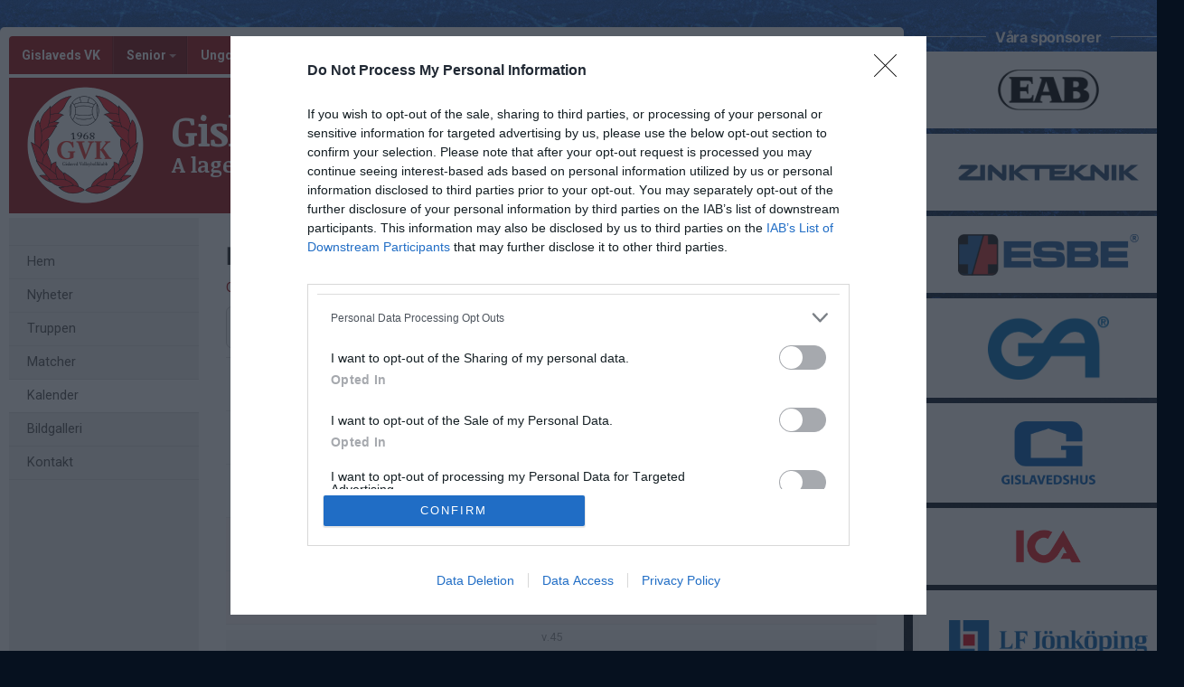

--- FILE ---
content_type: text/html; charset=utf-8
request_url: https://www.gvk-volley.se/gislavedsvbk-alaget/kalender/2023/november
body_size: 96078
content:
<!DOCTYPE HTML PUBLIC "-//W3C//DTD HTML 4.01//EN" "http://www.w3.org/TR/html4/strict.dtd">
<html lang="sv-SE">
<head>
    <script>
		if (top !== self) {
			top.location.href = self.location.href;
		}
    </script>
    

    <title>Kalender / Gislaveds VK - A laget</title>

    <script type="application/ld+json">
    {
      "@context" : "https://schema.org",
      "@type" : "WebSite",
      "name" : "Gislaveds VK"
    }
	</script>

    <!-- InMobi Choice. Consent Manager Tag v3.0 (for TCF 2.2) -->
<script type="text/javascript" async=true>
	(function () {
		var host = window.location.hostname;
		var element = document.createElement('script');
		var firstScript = document.getElementsByTagName('script')[0];
		var url = 'https://cmp.inmobi.com'
			.concat('/choice/', 'Pwx1bh3_RcucT', '/', host, '/choice.js?tag_version=V3');
		var uspTries = 0;
		var uspTriesLimit = 3;
		element.async = true;
		element.type = 'text/javascript';
		element.src = url;

		firstScript.parentNode.insertBefore(element, firstScript);

		function makeStub() {
			var TCF_LOCATOR_NAME = '__tcfapiLocator';
			var queue = [];
			var win = window;
			var cmpFrame;

			function addFrame() {
				var doc = win.document;
				var otherCMP = !!(win.frames[TCF_LOCATOR_NAME]);

				if (!otherCMP) {
					if (doc.body) {
						var iframe = doc.createElement('iframe');

						iframe.style.cssText = 'display:none';
						iframe.name = TCF_LOCATOR_NAME;
						doc.body.appendChild(iframe);
					} else {
						setTimeout(addFrame, 5);
					}
				}
				return !otherCMP;
			}

			function tcfAPIHandler() {
				var gdprApplies;
				var args = arguments;

				if (!args.length) {
					return queue;
				} else if (args[0] === 'setGdprApplies') {
					if (
						args.length > 3 &&
						args[2] === 2 &&
						typeof args[3] === 'boolean'
					) {
						gdprApplies = args[3];
						if (typeof args[2] === 'function') {
							args[2]('set', true);
						}
					}
				} else if (args[0] === 'ping') {
					var retr = {
						gdprApplies: gdprApplies,
						cmpLoaded: false,
						cmpStatus: 'stub'
					};

					if (typeof args[2] === 'function') {
						args[2](retr);
					}
				} else {
					if (args[0] === 'init' && typeof args[3] === 'object') {
						args[3] = Object.assign(args[3], { tag_version: 'V3' });
					}
					queue.push(args);
				}
			}

			function postMessageEventHandler(event) {
				var msgIsString = typeof event.data === 'string';
				var json = {};

				try {
					if (msgIsString) {
						json = JSON.parse(event.data);
					} else {
						json = event.data;
					}
				} catch (ignore) { }

				var payload = json.__tcfapiCall;

				if (payload) {
					window.__tcfapi(
						payload.command,
						payload.version,
						function (retValue, success) {
							var returnMsg = {
								__tcfapiReturn: {
									returnValue: retValue,
									success: success,
									callId: payload.callId
								}
							};
							if (msgIsString) {
								returnMsg = JSON.stringify(returnMsg);
							}
							if (event && event.source && event.source.postMessage) {
								event.source.postMessage(returnMsg, '*');
							}
						},
						payload.parameter
					);
				}
			}

			while (win) {
				try {
					if (win.frames[TCF_LOCATOR_NAME]) {
						cmpFrame = win;
						break;
					}
				} catch (ignore) { }

				if (win === window.top) {
					break;
				}
				win = win.parent;
			}
			if (!cmpFrame) {
				addFrame();
				win.__tcfapi = tcfAPIHandler;
				win.addEventListener('message', postMessageEventHandler, false);
			}
		};

		makeStub();

		function makeGppStub() {
			const CMP_ID = 10;
			const SUPPORTED_APIS = [
				'2:tcfeuv2',
				'6:uspv1',
				'7:usnatv1',
				'8:usca',
				'9:usvav1',
				'10:uscov1',
				'11:usutv1',
				'12:usctv1'
			];

			window.__gpp_addFrame = function (n) {
				if (!window.frames[n]) {
					if (document.body) {
						var i = document.createElement("iframe");
						i.style.cssText = "display:none";
						i.name = n;
						document.body.appendChild(i);
					} else {
						window.setTimeout(window.__gpp_addFrame, 10, n);
					}
				}
			};
			window.__gpp_stub = function () {
				var b = arguments;
				__gpp.queue = __gpp.queue || [];
				__gpp.events = __gpp.events || [];

				if (!b.length || (b.length == 1 && b[0] == "queue")) {
					return __gpp.queue;
				}

				if (b.length == 1 && b[0] == "events") {
					return __gpp.events;
				}

				var cmd = b[0];
				var clb = b.length > 1 ? b[1] : null;
				var par = b.length > 2 ? b[2] : null;
				if (cmd === "ping") {
					clb(
						{
							gppVersion: "1.1", // must be “Version.Subversion”, current: “1.1”
							cmpStatus: "stub", // possible values: stub, loading, loaded, error
							cmpDisplayStatus: "hidden", // possible values: hidden, visible, disabled
							signalStatus: "not ready", // possible values: not ready, ready
							supportedAPIs: SUPPORTED_APIS, // list of supported APIs
							cmpId: CMP_ID, // IAB assigned CMP ID, may be 0 during stub/loading
							sectionList: [],
							applicableSections: [-1],
							gppString: "",
							parsedSections: {},
						},
						true
					);
				} else if (cmd === "addEventListener") {
					if (!("lastId" in __gpp)) {
						__gpp.lastId = 0;
					}
					__gpp.lastId++;
					var lnr = __gpp.lastId;
					__gpp.events.push({
						id: lnr,
						callback: clb,
						parameter: par,
					});
					clb(
						{
							eventName: "listenerRegistered",
							listenerId: lnr, // Registered ID of the listener
							data: true, // positive signal
							pingData: {
								gppVersion: "1.1", // must be “Version.Subversion”, current: “1.1”
								cmpStatus: "stub", // possible values: stub, loading, loaded, error
								cmpDisplayStatus: "hidden", // possible values: hidden, visible, disabled
								signalStatus: "not ready", // possible values: not ready, ready
								supportedAPIs: SUPPORTED_APIS, // list of supported APIs
								cmpId: CMP_ID, // list of supported APIs
								sectionList: [],
								applicableSections: [-1],
								gppString: "",
								parsedSections: {},
							},
						},
						true
					);
				} else if (cmd === "removeEventListener") {
					var success = false;
					for (var i = 0; i < __gpp.events.length; i++) {
						if (__gpp.events[i].id == par) {
							__gpp.events.splice(i, 1);
							success = true;
							break;
						}
					}
					clb(
						{
							eventName: "listenerRemoved",
							listenerId: par, // Registered ID of the listener
							data: success, // status info
							pingData: {
								gppVersion: "1.1", // must be “Version.Subversion”, current: “1.1”
								cmpStatus: "stub", // possible values: stub, loading, loaded, error
								cmpDisplayStatus: "hidden", // possible values: hidden, visible, disabled
								signalStatus: "not ready", // possible values: not ready, ready
								supportedAPIs: SUPPORTED_APIS, // list of supported APIs
								cmpId: CMP_ID, // CMP ID
								sectionList: [],
								applicableSections: [-1],
								gppString: "",
								parsedSections: {},
							},
						},
						true
					);
				} else if (cmd === "hasSection") {
					clb(false, true);
				} else if (cmd === "getSection" || cmd === "getField") {
					clb(null, true);
				}
				//queue all other commands
				else {
					__gpp.queue.push([].slice.apply(b));
				}
			};
			window.__gpp_msghandler = function (event) {
				var msgIsString = typeof event.data === "string";
				try {
					var json = msgIsString ? JSON.parse(event.data) : event.data;
				} catch (e) {
					var json = null;
				}
				if (typeof json === "object" && json !== null && "__gppCall" in json) {
					var i = json.__gppCall;
					window.__gpp(
						i.command,
						function (retValue, success) {
							var returnMsg = {
								__gppReturn: {
									returnValue: retValue,
									success: success,
									callId: i.callId,
								},
							};
							event.source.postMessage(msgIsString ? JSON.stringify(returnMsg) : returnMsg, "*");
						},
						"parameter" in i ? i.parameter : null,
						"version" in i ? i.version : "1.1"
					);
				}
			};
			if (!("__gpp" in window) || typeof window.__gpp !== "function") {
				window.__gpp = window.__gpp_stub;
				window.addEventListener("message", window.__gpp_msghandler, false);
				window.__gpp_addFrame("__gppLocator");
			}
		};

		makeGppStub();

		var uspStubFunction = function () {
			var arg = arguments;
			if (typeof window.__uspapi !== uspStubFunction) {
				setTimeout(function () {
					if (typeof window.__uspapi !== 'undefined') {
						window.__uspapi.apply(window.__uspapi, arg);
					}
				}, 500);
			}
		};

		var checkIfUspIsReady = function () {
			uspTries++;
			if (window.__uspapi === uspStubFunction && uspTries < uspTriesLimit) {
				console.warn('USP is not accessible');
			} else {
				clearInterval(uspInterval);
			}
		};

		if (typeof window.__uspapi === 'undefined') {
			window.__uspapi = uspStubFunction;
			var uspInterval = setInterval(checkIfUspIsReady, 6000);
		}
	})();
</script>
<!-- End InMobi Choice. Consent Manager Tag v3.0 (for TCF 2.2) -->
    <meta http-equiv="Content-Type" content="text/html; charset=utf-8">
<meta http-equiv="Content-Language" content="sv">

<meta property="og:title" content="Kalender / Gislaveds VK - A laget" />
<meta property="og:site_name" content="Gislaveds VK" />
        <link rel="og:image" href="https://cdn.svenskalag.se/img/clubmarks/png/17794?w=150&h=150&scale=canvas&bgcolor=ffffff&ext=_w&v=1" />
            <meta property="og:image" content="https://cdn.svenskalag.se/img/clubmarks/mcard/17794.png?w=400&h=200&scale=canvas&bgcolor=A01111&margin=0,100,0,100&v=1" />
            <meta property="og:image:secure_url" content="https://cdn.svenskalag.se/img/clubmarks/mcard/17794.png?w=400&h=200&scale=canvas&bgcolor=A01111&margin=0,100,0,100&v=1" />
            <meta property="og:image:width" content="400" />
            <meta property="og:image:height" content="400" />

<meta name="medium" content="news" />
    
    
<meta name="keywords" content="" />
<meta name="description" content="V&#228;lkommen till Gislaveds VK." />
    

<meta name="theme-color" content="#A01111" />

<link href="https://www.svenskalag.se/gislavedsvbk-alaget/kalender/2023/november" rel="canonical">

    
<link href="https://fonts.googleapis.com/css?family=Inter:400,400i,500,700,700i" rel="stylesheet">
<link href="https://fonts.googleapis.com/css?family=Roboto:400,400i,500,700,700i" rel="stylesheet">
<style>
        .text-primary-color { color:#A01111;}
        .bg-primary-color { background-color:#A01111;}
        .border-primary-color { border-color:#A01111;}
        .link-primary-color:link,.link-primary-color:visited { color:#A01111;}
</style>





    <link rel="stylesheet" href="https://www.svenskalag.se/libs/bootstrap/bootstrap.css?2.3" />
    <link rel="stylesheet" href="https://www.svenskalag.se/libs/bootstrap/bootstrap-toggleSwitch.css?1" />

    <link rel="stylesheet" href="https://www.svenskalag.se/css/website/bootstrap-disable-responsive.css?1355" />




<link rel="stylesheet" type="text/css" href="/css/shared/fonts-embedded.css?34d02127b0b5448240ec269421c2f40e"/>
<link rel="stylesheet" type="text/css" href="/css/global_ver2.60.css?848f5fbe0f211e33afa9cbabc7c7c88a"/>
<link rel="stylesheet" type="text/css" href="/css/website/layout/header/header.css?ab79cc747430f4caf95f413c7169464a"/>
<link rel="stylesheet" type="text/css" href="/css/website/layout/header/header-alert.css?4d74821b60e808135e0e9d06b13b5c0e"/>
<link rel="stylesheet" type="text/css" href="/css/website/layout/header/header-menu.css?09d9e3ab1bf2cb679fbd80bf633a3058"/>
<link rel="stylesheet" type="text/css" href="/css/website/layout/menu/menu.css?ee2e17ef802f2b3426aec2dbbf83a48c"/>
<link rel="stylesheet" type="text/css" href="/css/website/layout/sponsor-column/sponsor-column.css?b84c61a4ccd08c6eeaa68a019b82a66e"/>
<link rel="stylesheet" type="text/css" href="/css/website/layout/footer/footer.css?cee22d0c26adb0cbbd7d416aa05da7a4"/>
<link rel="stylesheet" type="text/css" href="/css/website/layout/footer/footer-ads.css?00f95ccb81e16bd7e5b230baaa4f630a"/>
<link rel="stylesheet" type="text/css" href="/css/website/layout/footer/footer-print.css?e0ac2f841446f79d2106563b3b354ca2"/>
<link rel="stylesheet" type="text/css" href="/css/website/layout/website-wide.css?1336ee55df73e3cafa3af09bcd23efd4"/>
<link rel="stylesheet" type="text/css" href="/css/website/components/pagination.css?9bcc0e664de7216124d12b58131ed42e"/>
<link rel="stylesheet" type="text/css" href="/css/website/components/forms.css?7fb2ecf6a2311729c124240a4532c092"/>
<link rel="stylesheet" type="text/css" href="/css/website/components/member-photo.css?ca8f3373f033067117ace34541921909"/>
<link rel="stylesheet" type="text/css" href="/css/website/components/comments.css?6ea58885fb0b725671e0dbbfc07145f3"/>
<link rel="stylesheet" type="text/css" href="/css/website/components/share-links.css?f0d320f5027c1f86bd2ffc71db78525b"/>
<link rel="stylesheet" type="text/css" href="/css/website/components/edit-section-tools.css?6a707462a149f44f1e39954edbd0c34b"/>
<link rel="stylesheet" type="text/css" href="/css/website/components/admin-panel.css?1336e2efce7552190df6e1171bc547c1"/>
<link rel="stylesheet" type="text/css" href="/css/website/components/article-button.css?8d4b93c86cdd577dbc734478c027150a"/>
<link rel="stylesheet" type="text/css" href="/css/shared/shared.css?d3551bcdb5c2d5439b05477eca701d26"/>
<link rel="stylesheet" type="text/css" href="/css/shared/svlag-forms.css?65ae09ba335457fb2077da09dedeafbd"/>
<link rel="stylesheet" type="text/css" href="/css/shared/tip-holder.css?978f7f357e48664c31e5d1f8de598932"/>
<link rel="stylesheet" type="text/css" href="/css/shared/popup-box.css?a65dba6ddcd9afa53617b2dfb353ff5d"/>
<link rel="stylesheet" type="text/css" href="/css/shared/footer-signup-ad.css?289769397d41b899cdfd51698e916871"/>
<link rel="stylesheet" type="text/css" href="/css/shared/style.css?6e6acf1524f926992906a80b8b187e3f"/>
<link rel="stylesheet" type="text/css" href="/css/shared/loading-overlay.css?44eb504199400659e2b88fba24ac5b61"/>
<link rel="stylesheet" type="text/css" href="/css/shared/file-upload-container.css?ed4931f3d716ebea213cce7efc7bd418"/>
<link rel="stylesheet" type="text/css" href="/css/shared/typography.css?fc7dea0df115cf9bb54539c35fa6eeb6"/>
<link rel="stylesheet" type="text/css" href="/css/shared/buttons.css?efeb535f0d3053030ac4403f58fc8e82"/>
<link rel="stylesheet" type="text/css" href="/css/shared/margin-padding.css?fb2aba2fcce98e196746856146eefa9d"/>
<link rel="stylesheet" type="text/css" href="/css/shared/alerts.css?f041010ada5eed124afae6071cc41f20"/>
<link rel="stylesheet" type="text/css" href="/css/shared/alerts-floating.css?6dfe460e7fc5d11fd2fafe3057128fce"/>
<link rel="stylesheet" type="text/css" href="/css/shared/colors-text.css?b631036b3627113603be32cee671e4c1"/>
<link rel="stylesheet" type="text/css" href="/css/shared/colors-labels.css?135ad0f882cefb189125885c40026897"/>
<link rel="stylesheet" type="text/css" href="/css/shared/hovercard.css?419d7becd4d07048563f59ffb349d5a4"/>
<link rel="stylesheet" type="text/css" href="/css/shared/member-search.css?f895ff1d36dc950b9f0705f8799618e5"/>
<link rel="stylesheet" type="text/css" href="/css/shared/ajaxloader.css?ce1ef30961781c07c3028947b9f99d53"/>
<link rel="stylesheet" type="text/css" href="/css/shared/svelag-datepicker.css?0bdc3e95af7fda84c6b58f4fc74170ac"/>
<link rel="stylesheet" type="text/css" href="/css/shared/links.css?e07cbc1478a1136ed6310e9de29b832a"/>
<link rel="stylesheet" type="text/css" href="/css/shared/hr.css?eabb6351c68d5238598b80041081e3c6"/>
<link rel="stylesheet" type="text/css" href="/css/shared/member-types.css?5ac684171bcf232da98565330690d6f0"/>
<link rel="stylesheet" type="text/css" href="/css/shared/list-group-news.css?b8a2c0823f5851a3d024e84c0e5a5ef2"/>
<link rel="stylesheet" type="text/css" href="/css/shared/utilities.css?28aba0d3871839cc467e7eff5f81142a"/>
<link rel="stylesheet" type="text/css" href="/css/shared/profile-photo.css?9180efc6006099160e5acc783b842a06"/>
<link rel="stylesheet" type="text/css" href="/css/shared/form-blocks.css?c98c57dab9c0701e0da75adb831176d1"/>
<link rel="stylesheet" type="text/css" href="/css/administration/shared/filters.css?e0bd3e003c8a7fb803adfe6df5324993"/>
<link rel="stylesheet" type="text/css" href="/css/shared/flexbox.css?959f95a82682d646fbb9a8c8a3c8a46b"/>
<link rel="stylesheet" type="text/css" href="/css/shared/sl-badge.css?aecb3136e3d67e3fd6e6ca84f2be715e"/>
<link rel="stylesheet" type="text/css" href="/css/website/infobox.css?af66497c660c18c3637d5f73b7165865"/>
<link rel="stylesheet" type="text/css" href="/css/website/file-type-icons.css?c98cb3e7a5417a47493a61cc2503860e"/>
<link rel="stylesheet" type="text/css" href="/css/website/mobile-helpers.css?87e49e4fc68b9838513d14008ee26497"/>
<link rel="stylesheet" type="text/css" href="/css/website/templates.css?ee475862a537622dd6ba4a2bcc7d71d6"/>
<link rel="stylesheet" type="text/css" href="/css/website/dropdown.css?a6999cfeed4285672ff0c4f7d999e9b0"/>
<link rel="stylesheet" type="text/css" href="/css/website/modal.css?5ebeabdc6a0b19b242b24c3988181a08"/>
<link rel="stylesheet" type="text/css" href="/css/website/modal-clubpage-ad.css?32f114063aba4e979ff39ddff1712b06"/>
<link rel="stylesheet" type="text/css" href="/css/website/table.css?676928eaa534d13324f829cb6c306f0a"/>
<link rel="stylesheet" type="text/css" href="/css/website/table-standings.css?211ff7e7d034674cbba379485b2cd718"/>
<link rel="stylesheet" type="text/css" href="/css/website/table-schedule.css?5b6e209b8c1d6d2c6af82af8dbbb22ee"/>
<link rel="stylesheet" type="text/css" href="/css/website/bootstrap-customized.css?ae9bb1b105e657db6cc5e2a3f7d8240f"/>
<link rel="stylesheet" type="text/css" href="/css/website/mobile-ads.css?2d385c321074555ae96aa19be5c2e269"/>
<link rel="stylesheet" type="text/css" href="/css/website/print.css?6f4019e659abbf5c48aec78af7cb512b"/>
<link rel="stylesheet" type="text/css" href="/css/website/pages/contact/contact.css?5728c51d415a1425cf9321354c8acae8"/>
<link rel="stylesheet" type="text/css" href="/css/website/pages/gallery/gallery.css?799414f93dc3a7c57fd7a49486fbdcaa"/>
<link rel="stylesheet" type="text/css" href="/css/website/pages/teams/teams.css?5233704e2ad692929db8591ef7942e28"/>
<link rel="stylesheet" type="text/css" href="/css/website/pages/news/news.css?536626190790915932f5aaf872a58302"/>
<link rel="stylesheet" type="text/css" href="/css/website/pages/income/income.css?7d1b6c76dd4ddb57d108cf80214a4ded"/>
<link rel="stylesheet" type="text/css" href="/css/components/toggle-button.css?577b3e753117f62d84498381941af778"/>
<link rel="stylesheet" type="text/css" href="/css/administration/popup/popup-success.css?e0938103d1c3c4c16d4f32cd758d7972"/>

<link rel="stylesheet" type="text/css" href="/libs/ui/jquery-ui-1.11.4-autocomplete.css?2708dfae670753c7c3d705a6abb1412b"/>
<link rel="stylesheet" type="text/css" href="/libs/jquery.jcarousel.lite/jquery.jcarousel.lite.css?5cf85379377e850a08d1a4e77e321410"/>
<link rel="stylesheet" type="text/css" href="/libs/font-awesome-4.7.0/css/font-awesome.css?94a04ef75ddc219dbc6e43a55c5bf69b"/>
<link rel="stylesheet" type="text/css" href="/libs/glyphicons/css/glyphicons.css?b6a60f5b3aa5fd40033f94754dcd304a"/>
<link rel="stylesheet" type="text/css" href="/libs/lucide-font/lucide.css?5977147e14de9a00df9fcb838a00ec1f"/>



<!-- bgimage -->

        <style>
                    body {
                        background-color: #06111f; 
background-repeat: repeat-x;

                             background-image: url('https://cdn06.svenskalag.se/img/backgrounds/e125ca00-c8c7-4b4d-a98d-392bb27d5b34.jpg');
                }
        </style>


<!-- color-theme -->

<link rel="stylesheet" href="https://www.svenskalag.se/css/website/teamsettings/typeheadline/inter.css?1355">

    <link rel="stylesheet" href="https://www.svenskalag.se/css/website/teamsettings/embedded-fonts/noticia_text.css?1355">


<!-- cp -->

<link rel="stylesheet" href="https://www.svenskalag.se/css/website/components/membership-benefits-article.css?3" />
<link rel="stylesheet" href="https://www.svenskalag.se/css/shared/scrollup.css?1355" />


<style type="text/css">
/* --- LINKS ---------------------------------------------------------------- */

a {
    text-decoration: underline;
    color: #A01111;
}
    a:hover, a:focus {
        text-decoration: none;
        color: #A01111;
    }


a.ListLink {
    text-decoration: none;
}
	a.ListLink:hover {
		text-decoration: underline;
	}


a.ListLinkGrey {
    text-decoration: none;
    color: #333;
}

a.HeadLink,
.hColor {
    text-decoration: none;
}
    a.HeadLink:hover,
    a.HeadLink:hover h1 {
        opacity: 0.8;
    }


/* --- INFOBOX ---------------------------------------------------------------- */
.infobox-bar {
    background: #A01111;
    background-image: linear-gradient(to bottom, #A01111 0%, #800E0E 120%);
    border-top-left-radius: 3px;
    border-top-right-radius: 3px;
}
    .infobox-bar:before,
    .infobox-bar:after {
        content: '';
        display: block;
        width: 0px;
        height: 0px;
        border: solid 2px #800E0E;
        position: absolute;
        bottom: -4px;
    }
        .infobox-bar:before {
            border-color: #800E0E #800E0E transparent transparent;
            left:0;
        }
        .infobox-bar:after {
            border-color: #800E0E transparent transparent #800E0E;
            right:0;
        }



/* --- TOPPNYHETER  --- */
.sliderBanner {
    background-image:url("/img/themes/slider-top-news-6.png?ver=1");/* Todo */
}


.bg-theme {
    background: #A01111;
    color: #fff;
}




/* --- HEADMENU -------------------------------------------------------- */
/* Active Links */
.navbar .navbar-nav > .active > a,
.navbar-nav > .active > a:hover,
.navbar-nav > .active > a:focus {
    color:#fff;
    background:#A01111;
}
/* Active Submenu Link */
.navbar .dropdown-menu .active > a,
.navbar .dropdown-menu .active > a:hover,
.navbar .dropdown-menu .active > a:focus {
    color:#fff;
    background:#A01111;
}

    /* Active Links */
    .navbar.alt1.navbar-color-1 .navbar-nav > .active > a {

        
        color:#A01111
        /*"*/
    }

    /* color-1 + Alt2,3,4 Active Links */
    .navbar.alt2.navbar-color-1 .navbar-nav > .active > a,
    .navbar.alt3.navbar-color-1 .navbar-nav > .active > a,
    .navbar.alt4.navbar-color-1 .navbar-nav > .active > a {
        color:#fff;
    }


    /* Alt2 : Top->Bottom Gradient Light->Dark */
    .navbar.alt2 .navbar-nav > .active > a,
    .navbar.alt2 .navbar-nav > .active > a:hover,
    .navbar.alt2 .navbar-nav > .active > a:focus {
        background:#A01111;
        background: -moz-linear-gradient(top,  #A01111 0%, #800E0E 100%);
        background: -webkit-linear-gradient(top,  #A01111 0%, #800E0E 100%);
        background: linear-gradient(to bottom,  #A01111 0%,#800E0E 100%);
        filter: progid:DXImageTransform.Microsoft.gradient( startColorstr='#A01111', endColorstr='#800E0E',GradientType=0 );
        }

    /* Alt3 : Bottom->Top Gradient Dark->Light */
    .navbar.alt3 .navbar-nav > .active > a,
    .navbar.alt3 .navbar-nav > .active > a:hover,
    .navbar.alt3 .navbar-nav > .active > a:focus {
        background: -moz-linear-gradient(top,  #800E0E 0%, #A01111 100%);
        background: -webkit-linear-gradient(top,  #800E0E 0%,#A01111 100%);
        background: linear-gradient(to bottom,  #800E0E 0%,#A01111 100%);
        filter: progid:DXImageTransform.Microsoft.gradient( startColorstr='#800E0E', endColorstr='#A01111',GradientType=0 );
        }

    /* Alt4 : Left->Right Gradient Solid->Darker color */
    .navbar.alt4 .navbar-nav > .active > a,
    .navbar.alt4 .navbar-nav > .active > a:hover,
    .navbar.alt4 .navbar-nav > .active > a:focus {
        background: -moz-linear-gradient(left,  #A01111 0%, #800E0E 100%);
        background: -webkit-linear-gradient(left,  #A01111 0%,#800E0E 100%);
        background: linear-gradient(to right,  #A01111 0%,#800E0E 100%);
        filter: progid:DXImageTransform.Microsoft.gradient( startColorstr='#A01111', endColorstr='#800E0E',GradientType=1 );
        }

    /* Alt5 : Solid */
    .navbar.alt5 .navbar-nav > .active > a,
    .navbar.alt5 .navbar-nav > .active > a:hover,
    .navbar.alt5 .navbar-nav > .active > a:focus {
        background: #A01111;
        }

</style>

<style type="text/css">

.LinkColor {
    color: #A01111;
}

a.ListLink, a.list-link {
    color: #A01111;
}

    a.ListLinkGrey:hover {
        color: #A01111;
    }

a.HeadLink, .hColor {
    color: #333;
}

</style>

<style type="text/css">

    .navbar {
        background: #A01111;
    }


    /* Link text color */
    .navbar .navbar-nav > li > a {
        color: #fff;
    }


    /* Hover Links */
    .navbar .navbar-nav > li > a:hover,
    .navbar .navbar-nav > li > a:focus {
        background: #A01111;
    }


    /* Drop down open */
    .navbar .navbar-nav .open > a,
    .navbar-nav .open > a:hover,
    .navbar .navbar-nav .open > a:focus {
        background-color: #A01111;
    }


    /* Alt1 : Light */
    .navbar.alt1 .navbar-nav > .active > a,
    .navbar.alt1 .navbar-nav > .active > a:hover,
    .navbar.alt1 .navbar-nav > .active > a:focus {
        color:#fff;
        background: #800E0E;
    }



    /* Alt2 : Gradient Light->Dark */
    .navbar.alt2 .navbar-nav > .active > a,
    .navbar.alt2 .navbar-nav > .active > a:focus {
        color: #fff;
        background: #800E0E;
        /*
        background: -moz-linear-gradient(top, #A01111 20%, #800E0E 100%);
        background: -webkit-linear-gradient(top, #A01111 20%, #800E0E 100%);
        background: linear-gradient(to bottom, #A01111 20%, #800E0E 100%);
        filter: progid:DXImageTransform.Microsoft.gradient( startColorstr='#A01111', endColorstr='#800E0E',GradientType=0 );
        */
    }
        .navbar.alt2 .navbar-nav .open > a,
        .navbar.alt2 .navbar-nav > li > a:hover,
        .navbar.alt2 .navbar-nav > li > a:focus {
            background: #800E0E;
        }

    /* Alt3 : Gradient Dark->Light */
    .navbar.alt3 .navbar-nav > .active > a,
    .navbar.alt3 .navbar-nav > .active > a:focus {
        color: #fff;
        background: #800E0E;
        /*
        background: -moz-linear-gradient(top, #800E0E 20%, #A01111 100%);
        background: -webkit-linear-gradient(top, #800E0E 20%, #A01111 100%);
        background: linear-gradient(to bottom, #800E0E 20%, #A01111 100%);
        filter: progid:DXImageTransform.Microsoft.gradient( startColorstr='#800E0E', endColorstr='#A01111',GradientType=0 );
        */
    }
        .navbar.alt3 .navbar-nav .open > a,
        .navbar.alt3 .navbar-nav > li > a:hover,
        .navbar.alt3 .navbar-nav > li > a:focus {
            background: #800E0E;
        }

/* DIVIDER 3D */
.navbar .navbar-nav > li > a { box-shadow: inset -1px 0 0 rgba(0,0,0,0.2); }
.navbar .navbar-nav > li > a { border-left: 1px solid rgba(255,255,255,0.1); }
    /* divider fix: remove extra borders  */
    #navigation { border-right: 1px solid rgba(255,255,255,0.1); }
    .navbar-nav.navbar-right { border-left: 1px solid rgba(0,0,0,0.2); }


    .navbar-nav > li > a:focus {
        background: none;
    }


    /* Bootstrap border color reset */
    .nav .open > a, .nav .open > a:hover,
    .nav .open > a:focus {
        border-color:rgba(255,255,255,0.1);
    }



</style>


    <link rel="shortcut icon" href="https://cdn06.svenskalag.se/img/clubmarks/17794-48x48.png?4">
<link rel="icon" sizes="16x16" href="https://cdn06.svenskalag.se/img/clubmarks/17794-16x16.png?4">
<link rel="icon" sizes="32x32" href="https://cdn06.svenskalag.se/img/clubmarks/17794-32x32.png?4">
<link rel="icon" sizes="48x48" href="https://cdn06.svenskalag.se/img/clubmarks/17794-48x48.png?4">
<link rel="icon" sizes="76x76" href="https://cdn06.svenskalag.se/img/clubmarks/17794-76x76.png?4">
<link rel="icon" sizes="96x96" href="https://cdn06.svenskalag.se/img/clubmarks/17794-96x96.png?4">
<link rel="icon" sizes="120x120" href="https://cdn06.svenskalag.se/img/clubmarks/17794-120x120.png?4">
<link rel="icon" sizes="128x128" href="https://cdn06.svenskalag.se/img/clubmarks/17794-128x128.png?4">
<link rel="icon" sizes="144x144" href="https://cdn06.svenskalag.se/img/clubmarks/17794-144x144.png?4">
<link rel="icon" sizes="152x152" href="https://cdn06.svenskalag.se/img/clubmarks/17794-152x152.png?4">
<link rel="icon" sizes="167x167" href="https://cdn06.svenskalag.se/img/clubmarks/17794-167x167.png?4">
<link rel="icon" sizes="180x180" href="https://cdn06.svenskalag.se/img/clubmarks/17794-180x180.png?4">
<link rel="icon" sizes="192x192" href="https://cdn06.svenskalag.se/img/clubmarks/17794-192x192.png?4">
<link rel="icon" sizes="196x196" href="https://cdn06.svenskalag.se/img/clubmarks/17794-196x196.png?4">
		<link rel="apple-touch-icon" href="https://cdn.svenskalag.se/img/clubmarks/mcard/17794.png?w=512&h=512&scale=canvas&bgcolor=A01111&v=4">
		<link rel="apple-touch-icon" sizes="72x72" href="https://cdn.svenskalag.se/img/clubmarks/mcard/17794.png?w=72&h=72&scale=canvas&bgcolor=A01111&v=4">
		<link rel="apple-touch-icon" sizes="114x114" href="https://cdn.svenskalag.se/img/clubmarks/mcard/17794.png?w=114&h=114&scale=canvas&bgcolor=A01111&v=4">
	<link rel="image_src" href="https://cdn.svenskalag.se/img/clubmarks/png/17794?w=200&h=200&scale=canvas&bgcolor=ffffff&v=4" />


    <script type="text/javascript">
        var teamName = "gislavedsvbk-alaget";
        var teamId = 57973;
    </script>

    

<script type="text/javascript" src="/libs/jquery/jquery-3.7.1.min.js?05352a89084c3b747c375eea2107b9b3"></script>
<script type="text/javascript" src="/libs/jquery-migrate-3.4.1.min.js?14f4e6db8d21efa0a01dfe6ac5c69418"></script>
<script type="text/javascript" src="/libs/jquery-ui-1.14.1/jquery-ui.js?8e91397e8f1924d0c3043209065764f7"></script>
<script type="text/javascript" src="/js/shared/global_ver1.2.js?679e23ec244583372d7e1d7b6b2ce9ea"></script>
<script type="text/javascript" src="/js/shared/global.js?dc05ec596ae24e684f59cc1dfd69a4dd"></script>
<script type="text/javascript" src="/js/website/shared/alert.js?73171311dd61977038eea47b4b8ce66b"></script>
<script type="text/javascript" src="/js/shared/decoder.js?24dc3d08fcb18ab12c58724cbca8ba73"></script>
<script type="text/javascript" src="/libs/jquery.autoresize/autoresize.jquery.min.js?9c740d57388bc4a358e37a0afb1c8e89"></script>
<script type="text/javascript" src="/libs/jquery.jcarousel.lite/jcarousel.lite.js?674eafb3410cba7f3ea82744cf220761"></script>
<script type="text/javascript" src="/libs/jquery.ui.datepicker-sv/jquery.ui.datepicker-sv.js?a2b52cfc4d964e34b3eabda1f6403117"></script>
<script type="text/javascript" src="/libs/jquery.svenskalag.src.js?34c223d0af9cc9d929891c6a0115da95"></script>
<script type="text/javascript" src="/libs/jquery.numeric.js?57ea3d3b8b0d06a1529bdfdc9be90576"></script>
<script type="text/javascript" src="/libs/jquery-deparam.js?c97cfe25409048323dbf422e4aa32622"></script>
<script type="text/javascript" src="/libs/jquery.number/jquery.number.min.js?547b0cb12206c8f0844efb06b09d805d"></script>
<script type="text/javascript" src="/libs/autosize.js?050d6e56eda31a3e450636f8212fa618"></script>
<script type="text/javascript" src="/libs/hammer.min.js?7b27441e38840ced7f9fb33aef5ea54e"></script>
<script type="text/javascript" src="/libs/bootstrap.js?728e3df64727ec0eb93abddc2d0f7d68"></script>
<script type="text/javascript" src="/libs/underscorejs/1.5.1/underscore-min.js?2d293b3cf4f2ce909d6eb78753f24530"></script>


<script src="/libs/vue/2.6.14/vue.min.js"></script>




<script src="/libs/vue-resource/1.5.0/vue-resource.js"></script>
<script src="/libs/sortablejs/1.8.4/sortable.min.js"></script>
<script src="/libs/vue-draggable/2.20.0/vuedraggable.umd.min.js"></script>

<script src="/libs/axios/0.18.0/axios.min.js"></script>
<script>
	var vHttp = axios.create({
		baseURL: '/' + teamName,
		headers: {
			'Cache-Control': 'no-cache',
			'Pragma': 'no-cache',
			'Expires': 'Sat, 01 Jan 2000 00:00:00 GMT',
		}
	});
	var vHttpApi = axios.create({
		baseURL: '',
		headers: {
			'Cache-Control': 'no-cache',
			'Pragma': 'no-cache',
			'Expires': 'Sat, 01 Jan 2000 00:00:00 GMT',
		}
	});
</script>


<script type="text/javascript" src="/js/shared/crm-campaign-handler.js"></script>
<script type="text/javascript" src="/js/shared/scrollup.js"></script>
<script type="text/javascript" src="/js/shared/date-formatting.js"></script>
<script type="text/javascript" src="/js/administration/membership/keepalive.js?1"></script>
<script type="text/javascript" src="/js/shared/article.js"></script>


    <script async='async' src='https://lwadm.com/lw/pbjs?pid=f8132ce3-b5aa-4446-bcbd-1ccd9729631e'></script>
<script type='text/javascript'>
    var lwhb = lwhb || { cmd: [] };
</script>

<script type='text/javascript'>
    var googletag = googletag || {};
    googletag.cmd = googletag.cmd || [];
    (function () {
        var gads = document.createElement('script');
        gads.async = true;
        gads.type = 'text/javascript';
        var useSSL = 'https:' == document.location.protocol;
        gads.src = (useSSL ? 'https:' : 'http:') +
            '//www.googletagservices.com/tag/js/gpt.js';
        var node = document.getElementsByTagName('script')[0];
        node.parentNode.insertBefore(gads, node);
    })();
</script>

<script type='text/javascript'>
		googletag.cmd.push(function () {

			var ads = googletag.pubads()
			.setTargeting("LoggedOn", "False")
			.setTargeting("Sport", "Volleyboll")
			.setTargeting("TeamID", "57973")
			.setTargeting("ClubTeamID", "57914")
			.setTargeting("Clubname", "Gislaveds_VK")
			.setTargeting("County", "Jonkopings_lan")
			.setTargeting("TeamType", "Senior_Damer")
			.setTargeting("ClubID", "17794")
			.setTargeting("Clubmark", "True")
			.setTargeting("BetBlock", "False")
			.setTargeting("TeamYear", "2005");


			
            googletag.defineSlot('/2542645/Panorama', [980, 240], 'div-gpt-ad-1761203949103-0').addService(googletag.pubads());
            googletag.defineSlot('/2542645/Rektangel1', [[300, 250], [300, 600], [300, 480]], 'div-gpt-ad-1761203968844-0').addService(googletag.pubads());
            googletag.defineSlot('/2542645/Rektangel2', [[300, 250], [300, 600], [300, 480]], 'div-gpt-ad-1761203983061-0').addService(googletag.pubads());
            googletag.defineSlot('/2542645/TP', [300, 140], 'div-gpt-ad-1463481120504-7').addService(googletag.pubads());
			

			googletag.pubads().collapseEmptyDivs();
			googletag.enableServices();
		});
</script>


<script async='async' src='https://macro.adnami.io/macro/spec/adsm.macro.da301b65-c556-4c9d-8b05-13c315f2a4c0.js'></script>
<script>
    var adsmtag = adsmtag || {};
    adsmtag.cmd = adsmtag.cmd || [];
</script>

</head>

<body class="rightCol-visible device-desktop">

        <div style="display: none;">
        <img src="https://www.svenskalag.se/img/clubmarks/17794.png?4" />
    </div>



    

    

    


    <div id="container" class="">
        <div id="tip-holder">
            <span></span>
            <div class="arrow"></div>
        </div>
        <div id="siteCol">
            
<div id="site-overlay"></div>

<div id="svlag-top" class="custom-text">
    
        <nav class="navbar alt1 navbar-color-5 navbar-md">

            
            <div id="navigation" class=few-teams>

                <div class="navigation-wrapper">
                    <div class="navigation-head bg-primary-color">
                            <img src="https://cdn06.svenskalag.se/img/clubmarks/17794_w.png?4" height="36" width="33" />
                        <h2 style="font-family: Noticia Text; color: #fff;">Gislaved Volleybollklubb</h2>
                        <button style="color: #fff;" type="button" class="pull-right" onclick="$('body').removeClass('teamnav-open');"><i class="fa fa-angle-right"></i></button>
                    </div>

                    <ul class="nav navbar-nav">
                        <li class="">
        <a href="/gislavedsvk">
Gislaveds VK        </a>
</li>


				<li class="dropdown active">
					<a href="#" class="dropdown-toggle" data-toggle="dropdown" role="button" aria-haspopup="true" aria-expanded="false">Senior <span class="caret"></span></a>

<ul class="dropdown-menu">
            <li class="active  "><a  href="/gislavedsvbk-alaget">A laget</a></li>
            <li class="  "><a  href="/gislavedsvk-div12laget">Div 1 &amp; 2 laget</a></li>
            <li class="  "><a  href="/gislavedsvbk-claget">C laget</a></li>
            <li class="  "><a  href="/gislavedsvk-veteranlaget">Veteranlaget</a></li>
            <li class="  "><a  href="/gislavedsvk-volleyboys">Volleyboys</a></li>
            <li class="  "><a  href="/gislavedsvk-nyborjargruppen">Nyb&#246;rjargruppen</a></li>
</ul>
				</li>
				<li class="dropdown ">
					<a href="#" class="dropdown-toggle" data-toggle="dropdown" role="button" aria-haspopup="true" aria-expanded="false">Ungdom <span class="caret"></span></a>

<ul class="dropdown-menu">
            <li class="  "><a  href="/gislavedsvbk-11-12">11/12</a></li>
            <li class="  "><a  href="/gislavedsvbk-13-14-15">13/14/15</a></li>
            <li class="  "><a  href="/gislavedsvk-16-17">16/17</a></li>
            <li class="  "><a  href="/gislavedsvk-18-19">18/19</a></li>
            <li class="  "><a  href="/gislavedsvbk-volleybompa">Volleybompa</a></li>
</ul>
				</li>
				<li class="dropdown ">
					<a href="#" class="dropdown-toggle" data-toggle="dropdown" role="button" aria-haspopup="true" aria-expanded="false">Ungdoms SM <span class="caret"></span></a>

<ul class="dropdown-menu">
            <li class="  "><a  href="/gislavedsvk-u23">U23</a></li>
            <li class="  "><a  href="/gislavedsvk-u20">U20</a></li>
            <li class="  "><a  href="/gislavedsvk-u18">U18</a></li>
            <li class="  "><a  href="/gislavedsvk-u16">U16</a></li>
</ul>
				</li>



<script>
	$(".link-force").on("click", function () {
		$(this).click();
	});
	$(".link-force").on("mouseover", function (event) {
		var element = event.target;
		if (!element.title && element.scrollWidth > element.clientWidth)
			element.title = element.text;
	});

	//Close all submenus where a menu is closed
	$('.grouped-teams').closest(".dropdown").on('hidden.bs.dropdown', function (event) {
		var submenus = $(event.target).find('.dropdown-menu');
		submenus.hide();
		submenus.parent().removeClass('submenu-open');
	});

	//open the submenu where the current team is selected

	$('.grouped-teams').closest(".dropdown").on('show.bs.dropdown', function (event) {
		var activeTeam = $(event.target).find('li.active');
		var submenu = activeTeam.parent();
		if (!submenu.hasClass('dropdown-menu'))
			return;

		submenu.show();
		submenu.parent().addClass('submenu-open');
	});
</script>
                    </ul>
                </div>
            </div>

            <div id="grouped-navigation" class="bg-primary-color">

                <a href="#sideMenu" id="toggle-sideMenu" data-toggle="dropdown" class="mobile-menu mobile-nav">
                    <div class="mobile-menu-button">
                        <span id="menuTitle" class=" text-narrow"></span><i class="caret"></i>
                    </div>
                </a>



                        <ul class="nav navbar-nav navbar-right" id="user-login-dropdown">
                            <li>
                                <a href="" data-toggle="modal" data-target="#login-modal">Logga in</a>
                            </li>
                        </ul>
                    <div class="modal fade" id="login-modal" tabindex="-1" role="dialog" aria-labelledby="login-modal">
                        <div class="modal-dialog" role="document">
                            <link rel="stylesheet" href="/css/website/login.css?v=7" />
<link rel="stylesheet" href="/css/shared/floating-labels.css?v=1261" />

<div class="login-wrapper bg-primary-color">
    
    <a href="javascript:;" class="login-icon close" data-dismiss="modal" aria-label="Close">
        <svg version="1.0" id="close-icon" xmlns="http://www.w3.org/2000/svg" xmlns:xlink="http://www.w3.org/1999/xlink" x="0px" y="0px" width="35px" height="35px" viewBox="0 0 35 35" enable-background="new 0 0 35 35" xml:space="preserve">
        <rect x="16.349" y="6.109" transform="matrix(0.7069 -0.7073 0.7073 0.7069 -7.2487 17.5074)" fill-rule="evenodd" clip-rule="evenodd" width="2.302" height="22.783" />
        <rect x="16.349" y="6.109" transform="matrix(-0.7069 -0.7073 0.7073 -0.7069 17.4926 42.2487)" fill-rule="evenodd" clip-rule="evenodd" width="2.302" height="22.783" />
        </svg>
    </a>



    <div class="login-content">
        <div class="club">
                <img src="https://cdn06.svenskalag.se/img/clubmarks/17794_w.png?4" class="" />
            <strong>Gislaveds VK</strong>
        </div>



        <!-- SIGN IN -->
        <div class="form sign-in">
            <div class="error-msg login-error"></div>

            <form method="post" id="login-form" action="/gislavedsvbk-alaget/logga-in">
                <div class="svlag-floating-label">
                    <!--fixed-label-->
                    <label for="username" autofocus="autofocus">Anv&#228;ndarnamn</label>
                    <input type="text" name="UserName" autocomplete="username" id="login-username" maxlength="100" />
                    <input type="hidden" value="" name="userNameSite" />
                </div>
                <div class="svlag-floating-label ">
                    <!--fixed-label-->
                    <label for="password">L&#246;senord</label>
                    <input type="password" name="UserPass" autocomplete="current-password" id="login-password" />
                </div>
                <button type="submit" class="button text-primary-color" id="login-submit"><span class="login-submit-text">Logga in</span> <i class="fa fa-spinner fa-pulse fa-fw" style="display:none;"></i></button>
                <div class="svlag-form-group">
                    <p class="toggle">
                        <input type="checkbox" name="cbautologin" id="remember" checked="checked" /><label for="remember" style="color:#FFF;">Kom ih&#229;g mig</label>
                    </p>
                </div>
            </form>
        </div>



        <!-- GLÖMT LÖSENORD :: STEG 1 -->
        <div class="form forgot-password-step1" style="display:none">
            
            <p>Fyll i din e-post så skickar vi ett mejl med en länk där du kan sätta ett nytt lösenord.</p>

            <div class="svlag-floating-label">
                <label for="password">Din e-postadress</label>
                <input type="email" id="forgot-password-email" maxlength="60" />
            </div>
            <button type="submit" class="button" id="send-password" data-loading-text="Skickar" data-default-text="Skicka"><span>Skicka</span> <i class="fa fa-spinner fa-pulse fa-fw" style="display:none;"></i></button>

            <div class="error-msg forgot-password-error"></div>

        </div>



        <!-- GLÖMT LÖSENORD :: STEG 2 -->
        <div class="form forgot-password-step2" style="display:none">
            <h3>Mejl skickat!</h3>
            <p>Vi har skickat ett mejl till din e-postadress med en länk där du kan sätta ett nytt lösenord.</p>
        </div>



        <!-- NYTT LÖSENORD :: STEG 3 -->
        <div class="form forgot-password-step3" style="display:none">
            <div class="new-password-container">
                <h3>Sätt ett <span class="is-first-login-new">nytt</span> lösenord för <span class="new-password-username"></span></h3>
                <form id="set-new-password">
                    <input type="text" style="display:none;" name="username" /><!-- only used for browser password autocompletion -->
                    <div class="svlag-floating-label">
                        <label for="password">Lösenord</label>
                        <input type="password" name="password" autocomplete="new-password" maxlength="100" />
                    </div>
                    <div class="svlag-floating-label">
                        <label for="password2">Repetera lösenord</label>
                        <input type="password" name="password2" autocomplete="new-password" maxlength="100" />
                    </div>
                    <button type="submit" class="button set-new-password-btn" data-loading-text="Sparar" data-default-text="Spara"><span>Spara</span> <i class="fa fa-spinner fa-pulse fa-fw" style="display:none;"></i></button>
                </form>
            </div>

            <div class="error-msg new-password-error"></div>
            <div style="display: none" class="error-msg link-already-used">
                <span>Länken har redan använts för att sätta ett lösenord.</span>
                <button type="submit" class="button resend-password-key-btn" data-loading-text="Skickar ny länk" data-default-text="Skicka ny länk"><span>Skicka ny länk</span> <i class="fa fa-spinner fa-pulse fa-fw" style="display:none;"></i></button>
            </div>
            <div style="display: none" class="error-msg link-expired">
                <span>Länken är endast giltig i 7 dygn.</span>
                <button type="submit" class="button resend-password-key-btn" data-loading-text="Skickar ny länk" data-default-text="Skicka ny länk"><span>Skicka ny länk</span> <i class="fa fa-spinner fa-pulse fa-fw" style="display:none;"></i></button>
            </div>
            <div style="display: none" class="error-msg link-invalid">
                <span>Oj då, du har klickat på en gammal eller bruten länk.</span>
            </div>
            <div style="display: none" class="error-msg link-invalid-user-deleted">
                <span>Din användare är borttagen ur registret.</span>
            </div>
        </div>

        <!-- NYTT LÖSENORD :: STEG 4 -->
        <div class="form forgot-password-step4" style="display:none; margin-bottom:0px;">
            <h3 style="text-align:center">Lösenord sparat!</h3>
                <button class="button goto-signin goto-signin-use-new-login">Logga in här</button>
        </div>
    </div><!-- login-content -->

        <a href="javascript:;" class="text-link bottom-link login-signin goto-signin" style="display:none;">Logga in</a>
    <a href="javascript:;" class="text-link bottom-link login-back goto-signin" style="display:none;">Tillbaka till inloggning</a>
    <a href="javascript:;" class="text-link bottom-link forgot-password-btn">Gl&#246;mt l&#246;senordet?</a>

</div>
<script type="text/javascript">
    var newPasswordKey = '';
    var isAuthenticated = false
</script>
<script type="text/javascript" src="/js/shared/login.js?26"></script>

    <script>
        $(function () {
            $('.open-login-modal').click(function () {
                $('#login-modal').modal();
            });
        });
    </script>

<link href="https://fonts.googleapis.com/css?family=Roboto:400,500,700" rel="stylesheet" />
<link href="https://maxcdn.bootstrapcdn.com/font-awesome/4.7.0/css/font-awesome.min.css" rel="stylesheet" />
<script type="text/javascript" src="/js/website/shared/svenskalag.floating-labels.js?v=14"></script>


<script type="text/javascript">

    //Webkit Auto-fill fix
    function AnimationListener() {
        $("#login-username").parent().addClass("floating");
        $("#login-password").parent().addClass("floating");
    }

    var username = document.getElementById("login-username");
    var password = document.getElementById("login-password");

    username.addEventListener("webkitAnimationEnd", AnimationListener, false);
    username.addEventListener("MozAnimationEnd", AnimationListener, false);
    username.addEventListener("OAnimationEnd", AnimationListener, false);
    username.addEventListener("animationEnd", AnimationListener, false);

    password.addEventListener("webkitAnimationEnd", AnimationListener, false);
    password.addEventListener("MozAnimationEnd", AnimationListener, false);
    password.addEventListener("OAnimationEnd", AnimationListener, false);
    password.addEventListener("animationEnd", AnimationListener, false);
</script>
                        </div>
                    </div>
                    <script>
                        $(function () {
                            $('.open-login-modal').click(function () {
                                $('#login-modal').modal();
                            });
                        });
                    </script>
            </div>
        </nav>
                <div class="header header-desktop bg-primary-color">
                    <figure class="header-background">
                        <img id="header-image" src="https://cdn06.svenskalag.se/img/headers/header-26699.png?1" />
                    </figure>


                    <div style="padding-top: 30px; padding-left:180px;padding-right:20px; position:absolute;top:0;left:0;" class="desktop-header-text">
                        <div style="width:780px;" class="header-text ">
                            <h4 style="margin:3px 0px -1px -1px; line-height: 110%; font-family: Noticia Text;  font-size: 46px; color: #fff; text-align:left; letter-spacing: -1px;">Gislaved Volleybollklubb</h4>
                            <h5 style="font-family: Noticia Text;  font-size: 24px; color: #fff; text-align:left; letter-spacing: 0px;">
A laget                            </h5>
                        </div>
                    </div>
                </div>
</div>
            <a name="menuAnchor"></a>
            <div class="menu-bg">
                <div class="menu">
                    <div id="sideMenu" class="dropdown">
	<div class="dropdown-menu">
		<div class="menu-group">
				<a href="/gislavedsvbk-alaget" class="">Hem </a>
				<a href="/gislavedsvbk-alaget/nyheter" class="">Nyheter </a>
				<a href="/gislavedsvbk-alaget/truppen" class="">Truppen </a>
				<a href="/gislavedsvbk-alaget/matcher" class="">Matcher </a>
				<a href="/gislavedsvbk-alaget/kalender" class="current">Kalender </a>
				<a href="/gislavedsvbk-alaget/bildgalleri" class="">Bildgalleri </a>
				<a href="/gislavedsvbk-alaget/kontakt" class="">Kontakt </a>
					</div>
	</div>
</div>
<script>
	var menuTitle = $(".menu-group .current").text();

	if (menuTitle != "") {
		$("#menuTitle").text(menuTitle);
	}
	else {
		$("#menuTitle").text("Till hemsidan");
	}
</script>

<div style="height:100%;"></div>

                </div>

                <div id="contentContainer" class="content">
                    
                    <style>
    #alert p a {
        color: #fff;
        text-decoration: underline;
    }
</style>

<div id="alert">
	<div class="msg">
    	<div class="icon"></div>
		<p></p>
		<a href="javascript:;" class="cancel-icon"></a>
	</div>
</div>

<script>
	responseMessageLoaded = function (responseMessage, errorMessage) {
		if (responseMessage) {
			cssAlert(responseMessage, "green");
		}
		else if (errorMessage) {
			cssAlert(errorMessage, "red");
		}
	}
</script>
<iframe id="alertIframe" src="/api/alerts/getresponsemessagehtml" style="position: absolute; width: 0; height: 0; border: 0;"></iframe>

<script type="text/javascript">
    function loadCssAlertFromHash() {
        var hash = location.hash;
        if (!hash || hash.length == 0)
            return;
        hash = hash.slice(1);
        var params = $.deparam(hash, true);
        var cssAlertMessage = params.cssAlertMessage;
        if (cssAlertMessage) {
            cssAlert(cssAlertMessage, params.cssAlertColor);
            delete params.cssAlertColor
            delete params.cssAlertMessage
            location.hash = $.param(params);
        }
    }
    loadCssAlertFromHash();
</script>


                    
                    
<link rel="stylesheet" href="/css/shared/ajaxloader.css" media="screen" />
<link rel="stylesheet" href="/css/website/pages/schedule/schedule.css?4" />
<script type="text/javascript" src="/libs/jquery.selectall.js"></script>


<div class="content-padding">


		<div class="form-group right">
			<form name="filterForm" method="get">
				<select class="form-control inline-block" id="EventTypeId" name="EventTypeId" onchange="location.hash = location.hash.replace(&#39;date-today&#39;, &#39;&#39;); document.filterForm.submit();" style="width: auto;"><option value="">Alla aktiviteter</option>
<option value="9">Arbetspass</option>
<option value="6">Cuper</option>
<option value="10">L&#228;ger</option>
<option value="7">Matcher</option>
<option value="75">Matcher (Hemma)</option>
<option value="76">Matcher (Borta)</option>
<option value="2">M&#246;ten</option>
<option value="1">Tr&#228;ningar</option>
<option value="5">T&#228;vlingar</option>
<option value="8">Utbildningar</option>
<option value="4">&#214;vrigt</option>
</select>
			</form>
		</div>

	<h1 class="hColor">Kalender</h1>
	<div class="p-t-5 p-b-10"><a href="/gislavedsvbk-alaget/kalender#date-today" class="ListLink">Gå till idag</a> &nbsp;|&nbsp; <a href="#subscribeModal" data-toggle="modal" class="ListLink">Prenumerera</a></div>


	<div class="form-group">
		<div class="btn-group btn-group-justified btn-group-lg">
				<a href="/gislavedsvbk-alaget/kalender/2023/oktober" class="btn btn-default" style="width: 44px;"><i class="fa fa-chevron-left"></i></a>
			<a href="#monthDropdown" class="btn btn-default" data-toggle="dropdown" style="width: 100%; background: none;" aria-expanded="false"><b>November 2023</b> <i class="fa fa-angle-down"></i></a>
				<a href="/gislavedsvbk-alaget/kalender/2023/december" class="btn btn-default" style="width: 44px;"><i class="fa fa-chevron-right"></i></a>
		</div>

		<div id="monthDropdown" class="dropdown" style="z-index: 1000;">
			<div class="dropdown-menu dropdown-arrow-center dropdown-calendar">
				<div class="row">
					<div class="col-sm-2">
						<select class="form-control" data-val="true" data-val-number="The field Year must be a number." data-val-required="Fältet Year krävs." id="ShowDate_Year" name="ShowDate.Year" onclick="event.stopPropagation();"><option value="2029">2029</option>
<option value="2028">2028</option>
<option value="2027">2027</option>
<option value="2026">2026</option>
<option value="2025">2025</option>
<option value="2024">2024</option>
<option selected="selected" value="2023">2023</option>
<option value="2022">2022</option>
<option value="2021">2021</option>
<option value="2020">2020</option>
<option value="2019">2019</option>
<option value="2018">2018</option>
<option value="2017">2017</option>
<option value="2016">2016</option>
<option value="2015">2015</option>
<option value="2014">2014</option>
<option value="2013">2013</option>
<option value="2012">2012</option>
</select>
						<script>
                            var year = 2023;
                            var currentYear = 2023;
                            $("#ShowDate_Year").change(function () {
                                var value = $("#ShowDate_Year option:selected").text();

                                if (year != value) {
                                    $(".dropdown-calendar a.bg-theme").removeClass("bg-theme").addClass("current");
                                }
                                else {
                                    $(".dropdown-calendar a.current").removeClass("current").addClass("bg-theme");
                                }

                                $(".dropdown-calendar a").each(function () {
                                    $(this).attr("href", $(this).attr("href").replace("/" + currentYear + "/", "/" + value + "/"));
                                });

                                currentYear = parseInt(value);
                            });
						</script>
					</div>
					<div class="col-sm-10">
						<div class="row row-spaceless small">
							<div class="col-sm-3">
								<a href="/gislavedsvbk-alaget/kalender/2023/januari" class="">Jan</a>
								<a href="/gislavedsvbk-alaget/kalender/2023/februari" class="">Feb</a>
								<a href="/gislavedsvbk-alaget/kalender/2023/mars" class="">Mar</a>
							</div>
							<div class="col-sm-3">
								<a href="/gislavedsvbk-alaget/kalender/2023/april" class="">Apr</a>
								<a href="/gislavedsvbk-alaget/kalender/2023/maj" class="">Maj</a>
								<a href="/gislavedsvbk-alaget/kalender/2023/juni" class="">Jun</a>
							</div>
							<div class="col-sm-3">
								<a href="/gislavedsvbk-alaget/kalender/2023/juli" class="">Jul</a>
								<a href="/gislavedsvbk-alaget/kalender/2023/augusti" class="">Aug</a>
								<a href="/gislavedsvbk-alaget/kalender/2023/september" class="">Sep</a>
							</div>
							<div class="col-sm-3">
								<a href="/gislavedsvbk-alaget/kalender/2023/oktober" class="">Okt</a>
								<a href="/gislavedsvbk-alaget/kalender/2023/november" class="bg-theme">Nov</a>
								<a href="/gislavedsvbk-alaget/kalender/2023/december" class="">Dec</a>
							</div>
						</div>
					</div>
				</div>
			</div>
		</div>
	</div>
</div>

<table class="table table-default table-border-bottom" id="table-schedule">
			<tr id="" class="  ">
				<td width="46" align="center">
					<span class="date">
						<b>1</b><br />
						<span class="text-muted small">Ons</span>
					</span>
				</td>
				<td colspan="3"></td>
			</tr>
				<tr id="" class="clickable-row   ">
					<td width="46" align="center" style="padding-left:4px">
						<a href="/gislavedsvbk-alaget/aktivitet/14496000/traning-motionsrummet" class="invisible-link">
								<span class="date">
									<b>2</b><br />
									<span class="text-muted small">Tor</span>
								</span>
						</a>
					</td>
					<td width="46">
						<a href="/gislavedsvbk-alaget/aktivitet/14496000/traning-motionsrummet" class="invisible-link">
							18:15
							<br><span class="text-muted">20:15</span>
						</a>
					</td>
					<td class="p-r-10">
						<a href="/gislavedsvbk-alaget/aktivitet/14496000/traning-motionsrummet" class="invisible-link">
								<span class="activity-name">Tr&#228;ning &amp; Motionsrummet</span>
																					
															<br /><span class="text-muted small">A B hallen Gislesportcenter &amp; Motionsrummet</span>
														<div>
							</div>
						</a>
					</td>
					<td width="46" style="padding-left:4px">
						<a href="/gislavedsvbk-alaget/aktivitet/14496000/traning-motionsrummet" class="invisible-link">
						</a>
					</td>
				</tr>
			<tr id="" class="  ">
				<td width="46" align="center">
					<span class="date">
						<b>3</b><br />
						<span class="text-muted small">Fre</span>
					</span>
				</td>
				<td colspan="3"></td>
			</tr>
			<tr id="" class=" active danger">
				<td width="46" align="center">
					<span class="date">
						<b>4</b><br />
						<span class="text-muted small">L&#246;r</span>
					</span>
				</td>
				<td colspan="3"></td>
			</tr>
			<tr id="" class="  danger">
				<td width="46" align="center">
					<span class="date">
						<b>5</b><br />
						<span class="text-muted small">S&#246;n</span>
					</span>
				</td>
				<td colspan="3"></td>
			</tr>
			<tr>
				<td colspan="100" class="text-muted small week-row">v.45</td>
			</tr>
				<tr id="" class="clickable-row   ">
					<td width="46" align="center" style="padding-left:4px">
						<a href="/gislavedsvbk-alaget/aktivitet/14496015/motionsrummet-traning" class="invisible-link">
								<span class="date">
									<b>6</b><br />
									<span class="text-muted small">M&#229;n</span>
								</span>
						</a>
					</td>
					<td width="46">
						<a href="/gislavedsvbk-alaget/aktivitet/14496015/motionsrummet-traning" class="invisible-link">
							17:00
							<br><span class="text-muted">20:00</span>
						</a>
					</td>
					<td class="p-r-10">
						<a href="/gislavedsvbk-alaget/aktivitet/14496015/motionsrummet-traning" class="invisible-link">
								<span class="activity-name">Motionsrummet &amp; tr&#228;ning</span>
																					
															<br /><span class="text-muted small">Motionsrummet &amp; D hallen</span>
														<div>
							</div>
						</a>
					</td>
					<td width="46" style="padding-left:4px">
						<a href="/gislavedsvbk-alaget/aktivitet/14496015/motionsrummet-traning" class="invisible-link">
						</a>
					</td>
				</tr>
				<tr id="" class="clickable-row   ">
					<td width="46" align="center" style="padding-left:4px">
						<a href="/gislavedsvbk-alaget/aktivitet/14496028/traning" class="invisible-link">
								<span class="date">
									<b>7</b><br />
									<span class="text-muted small">Tis</span>
								</span>
						</a>
					</td>
					<td width="46">
						<a href="/gislavedsvbk-alaget/aktivitet/14496028/traning" class="invisible-link">
							17:00
							<br><span class="text-muted">19:00</span>
						</a>
					</td>
					<td class="p-r-10">
						<a href="/gislavedsvbk-alaget/aktivitet/14496028/traning" class="invisible-link">
								<span class="activity-name">Tr&#228;ning</span>
																					
															<br /><span class="text-muted small">D hallen Gislesportcenter</span>
														<div>
							</div>
						</a>
					</td>
					<td width="46" style="padding-left:4px">
						<a href="/gislavedsvbk-alaget/aktivitet/14496028/traning" class="invisible-link">
						</a>
					</td>
				</tr>
			<tr id="" class="  ">
				<td width="46" align="center">
					<span class="date">
						<b>8</b><br />
						<span class="text-muted small">Ons</span>
					</span>
				</td>
				<td colspan="3"></td>
			</tr>
				<tr id="" class="clickable-row   ">
					<td width="46" align="center" style="padding-left:4px">
						<a href="/gislavedsvbk-alaget/aktivitet/14496001/traning-motionsrummet" class="invisible-link">
								<span class="date">
									<b>9</b><br />
									<span class="text-muted small">Tor</span>
								</span>
						</a>
					</td>
					<td width="46">
						<a href="/gislavedsvbk-alaget/aktivitet/14496001/traning-motionsrummet" class="invisible-link">
							18:15
							<br><span class="text-muted">20:15</span>
						</a>
					</td>
					<td class="p-r-10">
						<a href="/gislavedsvbk-alaget/aktivitet/14496001/traning-motionsrummet" class="invisible-link">
								<span class="activity-name">Tr&#228;ning &amp; Motionsrummet</span>
																					
															<br /><span class="text-muted small">A B hallen Gislesportcenter &amp; Motionsrummet</span>
														<div>
							</div>
						</a>
					</td>
					<td width="46" style="padding-left:4px">
						<a href="/gislavedsvbk-alaget/aktivitet/14496001/traning-motionsrummet" class="invisible-link">
						</a>
					</td>
				</tr>
				<tr id="" class="clickable-row   ">
					<td width="46" align="center" style="padding-left:4px">
						<a href="/gislavedsvbk-alaget/aktivitet/14496045/traning" class="invisible-link">
								<span class="date">
									<b>10</b><br />
									<span class="text-muted small">Fre</span>
								</span>
						</a>
					</td>
					<td width="46">
						<a href="/gislavedsvbk-alaget/aktivitet/14496045/traning" class="invisible-link">
							17:00
							<br><span class="text-muted">19:00</span>
						</a>
					</td>
					<td class="p-r-10">
						<a href="/gislavedsvbk-alaget/aktivitet/14496045/traning" class="invisible-link">
								<span class="activity-name">Tr&#228;ning</span>
																					
															<br /><span class="text-muted small">A B hallen Gislesportcenter</span>
														<div>
							</div>
						</a>
					</td>
					<td width="46" style="padding-left:4px">
						<a href="/gislavedsvbk-alaget/aktivitet/14496045/traning" class="invisible-link">
						</a>
					</td>
				</tr>
				<tr id="" class="clickable-row  active ">
					<td width="46" align="center" style="padding-left:4px">
						<a href="/gislavedsvbk-alaget/match/13953464/lindesberg-vbk" class="invisible-link">
								<span class="date">
									<b>11</b><br />
									<span class="text-muted small">L&#246;r</span>
								</span>
						</a>
					</td>
					<td width="46">
						<a href="/gislavedsvbk-alaget/match/13953464/lindesberg-vbk" class="invisible-link">
							15:00
							<br><span class="text-muted">17:00</span>
						</a>
					</td>
					<td class="p-r-10">
						<a href="/gislavedsvbk-alaget/match/13953464/lindesberg-vbk" class="invisible-link">
								<span class="activity-name">Match mot Lindesberg VBK</span>
																						<br /><span class="text-muted small">Elitserien Damer</span>
							
															<br /><span class="text-muted small">Lindesberg Arena</span>
														<div>
							</div>
						</a>
					</td>
					<td width="46" style="padding-left:4px">
						<a href="/gislavedsvbk-alaget/match/13953464/lindesberg-vbk" class="invisible-link">
						</a>
					</td>
				</tr>
			<tr id="" class="  danger">
				<td width="46" align="center">
					<span class="date">
						<b>12</b><br />
						<span class="text-muted small">S&#246;n</span>
					</span>
				</td>
				<td colspan="3"></td>
			</tr>
			<tr>
				<td colspan="100" class="text-muted small week-row">v.46</td>
			</tr>
				<tr id="" class="clickable-row   ">
					<td width="46" align="center" style="padding-left:4px">
						<a href="/gislavedsvbk-alaget/aktivitet/14496016/motionsrummet-traning" class="invisible-link">
								<span class="date">
									<b>13</b><br />
									<span class="text-muted small">M&#229;n</span>
								</span>
						</a>
					</td>
					<td width="46">
						<a href="/gislavedsvbk-alaget/aktivitet/14496016/motionsrummet-traning" class="invisible-link">
							17:00
							<br><span class="text-muted">20:00</span>
						</a>
					</td>
					<td class="p-r-10">
						<a href="/gislavedsvbk-alaget/aktivitet/14496016/motionsrummet-traning" class="invisible-link">
								<span class="activity-name">Motionsrummet &amp; tr&#228;ning</span>
																					
															<br /><span class="text-muted small">Motionsrummet &amp; D hallen</span>
														<div>
							</div>
						</a>
					</td>
					<td width="46" style="padding-left:4px">
						<a href="/gislavedsvbk-alaget/aktivitet/14496016/motionsrummet-traning" class="invisible-link">
						</a>
					</td>
				</tr>
				<tr id="" class="clickable-row   ">
					<td width="46" align="center" style="padding-left:4px">
						<a href="/gislavedsvbk-alaget/match/13953465/engelholms-vs" class="invisible-link">
								<span class="date">
									<b>14</b><br />
									<span class="text-muted small">Tis</span>
								</span>
						</a>
					</td>
					<td width="46">
						<a href="/gislavedsvbk-alaget/match/13953465/engelholms-vs" class="invisible-link">
							19:00
							<br><span class="text-muted">21:00</span>
						</a>
					</td>
					<td class="p-r-10">
						<a href="/gislavedsvbk-alaget/match/13953465/engelholms-vs" class="invisible-link">
								<span class="activity-name">Match mot Engelholms VS</span>
																						<br /><span class="text-muted small">Elitserien Damer</span>
							
															<br /><span class="text-muted small">Gisle sporthall</span>
														<div>
							</div>
						</a>
					</td>
					<td width="46" style="padding-left:4px">
						<a href="/gislavedsvbk-alaget/match/13953465/engelholms-vs" class="invisible-link">
						</a>
					</td>
				</tr>
			<tr id="" class="  ">
				<td width="46" align="center">
					<span class="date">
						<b>15</b><br />
						<span class="text-muted small">Ons</span>
					</span>
				</td>
				<td colspan="3"></td>
			</tr>
				<tr id="" class="clickable-row   ">
					<td width="46" align="center" style="padding-left:4px">
						<a href="/gislavedsvbk-alaget/aktivitet/14496002/traning-motionsrummet" class="invisible-link">
								<span class="date">
									<b>16</b><br />
									<span class="text-muted small">Tor</span>
								</span>
						</a>
					</td>
					<td width="46">
						<a href="/gislavedsvbk-alaget/aktivitet/14496002/traning-motionsrummet" class="invisible-link">
							18:15
							<br><span class="text-muted">20:15</span>
						</a>
					</td>
					<td class="p-r-10">
						<a href="/gislavedsvbk-alaget/aktivitet/14496002/traning-motionsrummet" class="invisible-link">
								<span class="activity-name">Tr&#228;ning &amp; Motionsrummet</span>
																					
															<br /><span class="text-muted small">A B hallen Gislesportcenter &amp; Motionsrummet</span>
														<div>
							</div>
						</a>
					</td>
					<td width="46" style="padding-left:4px">
						<a href="/gislavedsvbk-alaget/aktivitet/14496002/traning-motionsrummet" class="invisible-link">
						</a>
					</td>
				</tr>
				<tr id="" class="clickable-row   ">
					<td width="46" align="center" style="padding-left:4px">
						<a href="/gislavedsvbk-alaget/aktivitet/14496046/traning" class="invisible-link">
								<span class="date">
									<b>17</b><br />
									<span class="text-muted small">Fre</span>
								</span>
						</a>
					</td>
					<td width="46">
						<a href="/gislavedsvbk-alaget/aktivitet/14496046/traning" class="invisible-link">
							17:00
							<br><span class="text-muted">19:00</span>
						</a>
					</td>
					<td class="p-r-10">
						<a href="/gislavedsvbk-alaget/aktivitet/14496046/traning" class="invisible-link">
								<span class="activity-name">Tr&#228;ning</span>
																					
															<br /><span class="text-muted small">A B hallen Gislesportcenter</span>
														<div>
							</div>
						</a>
					</td>
					<td width="46" style="padding-left:4px">
						<a href="/gislavedsvbk-alaget/aktivitet/14496046/traning" class="invisible-link">
						</a>
					</td>
				</tr>
				<tr id="" class="clickable-row  active ">
					<td width="46" align="center" style="padding-left:4px">
						<a href="/gislavedsvbk-alaget/match/13953466/orebro-vbs" class="invisible-link">
								<span class="date">
									<b>18</b><br />
									<span class="text-muted small">L&#246;r</span>
								</span>
						</a>
					</td>
					<td width="46">
						<a href="/gislavedsvbk-alaget/match/13953466/orebro-vbs" class="invisible-link">
							14:00
							<br><span class="text-muted">16:00</span>
						</a>
					</td>
					<td class="p-r-10">
						<a href="/gislavedsvbk-alaget/match/13953466/orebro-vbs" class="invisible-link">
								<span class="activity-name">Match mot &#214;rebro VBS</span>
																						<br /><span class="text-muted small">Elitserien Damer</span>
							
															<br /><span class="text-muted small">Gisle sporthall</span>
														<div>
							</div>
						</a>
					</td>
					<td width="46" style="padding-left:4px">
						<a href="/gislavedsvbk-alaget/match/13953466/orebro-vbs" class="invisible-link">
						</a>
					</td>
				</tr>
			<tr id="" class="  danger">
				<td width="46" align="center">
					<span class="date">
						<b>19</b><br />
						<span class="text-muted small">S&#246;n</span>
					</span>
				</td>
				<td colspan="3"></td>
			</tr>
			<tr>
				<td colspan="100" class="text-muted small week-row">v.47</td>
			</tr>
				<tr id="" class="clickable-row   ">
					<td width="46" align="center" style="padding-left:4px">
						<a href="/gislavedsvbk-alaget/aktivitet/14496017/motionsrummet-traning" class="invisible-link">
								<span class="date">
									<b>20</b><br />
									<span class="text-muted small">M&#229;n</span>
								</span>
						</a>
					</td>
					<td width="46">
						<a href="/gislavedsvbk-alaget/aktivitet/14496017/motionsrummet-traning" class="invisible-link">
							17:00
							<br><span class="text-muted">20:00</span>
						</a>
					</td>
					<td class="p-r-10">
						<a href="/gislavedsvbk-alaget/aktivitet/14496017/motionsrummet-traning" class="invisible-link">
								<span class="activity-name">Motionsrummet &amp; tr&#228;ning</span>
																					
															<br /><span class="text-muted small">Motionsrummet &amp; D hallen</span>
														<div>
							</div>
						</a>
					</td>
					<td width="46" style="padding-left:4px">
						<a href="/gislavedsvbk-alaget/aktivitet/14496017/motionsrummet-traning" class="invisible-link">
						</a>
					</td>
				</tr>
				<tr id="" class="clickable-row   ">
					<td width="46" align="center" style="padding-left:4px">
						<a href="/gislavedsvbk-alaget/aktivitet/14496030/traning" class="invisible-link">
								<span class="date">
									<b>21</b><br />
									<span class="text-muted small">Tis</span>
								</span>
						</a>
					</td>
					<td width="46">
						<a href="/gislavedsvbk-alaget/aktivitet/14496030/traning" class="invisible-link">
							17:00
							<br><span class="text-muted">19:00</span>
						</a>
					</td>
					<td class="p-r-10">
						<a href="/gislavedsvbk-alaget/aktivitet/14496030/traning" class="invisible-link">
								<span class="activity-name">Tr&#228;ning</span>
																					
															<br /><span class="text-muted small">D hallen Gislesportcenter</span>
														<div>
							</div>
						</a>
					</td>
					<td width="46" style="padding-left:4px">
						<a href="/gislavedsvbk-alaget/aktivitet/14496030/traning" class="invisible-link">
						</a>
					</td>
				</tr>
			<tr id="" class="  ">
				<td width="46" align="center">
					<span class="date">
						<b>22</b><br />
						<span class="text-muted small">Ons</span>
					</span>
				</td>
				<td colspan="3"></td>
			</tr>
				<tr id="" class="clickable-row   ">
					<td width="46" align="center" style="padding-left:4px">
						<a href="/gislavedsvbk-alaget/aktivitet/14496003/traning-motionsrummet" class="invisible-link">
								<span class="date">
									<b>23</b><br />
									<span class="text-muted small">Tor</span>
								</span>
						</a>
					</td>
					<td width="46">
						<a href="/gislavedsvbk-alaget/aktivitet/14496003/traning-motionsrummet" class="invisible-link">
							18:15
							<br><span class="text-muted">20:15</span>
						</a>
					</td>
					<td class="p-r-10">
						<a href="/gislavedsvbk-alaget/aktivitet/14496003/traning-motionsrummet" class="invisible-link">
								<span class="activity-name">Tr&#228;ning &amp; Motionsrummet</span>
																					
															<br /><span class="text-muted small">A B hallen Gislesportcenter &amp; Motionsrummet</span>
														<div>
							</div>
						</a>
					</td>
					<td width="46" style="padding-left:4px">
						<a href="/gislavedsvbk-alaget/aktivitet/14496003/traning-motionsrummet" class="invisible-link">
						</a>
					</td>
				</tr>
				<tr id="" class="clickable-row   ">
					<td width="46" align="center" style="padding-left:4px">
						<a href="/gislavedsvbk-alaget/aktivitet/14496047/traning" class="invisible-link">
								<span class="date">
									<b>24</b><br />
									<span class="text-muted small">Fre</span>
								</span>
						</a>
					</td>
					<td width="46">
						<a href="/gislavedsvbk-alaget/aktivitet/14496047/traning" class="invisible-link">
							17:00
							<br><span class="text-muted">19:00</span>
						</a>
					</td>
					<td class="p-r-10">
						<a href="/gislavedsvbk-alaget/aktivitet/14496047/traning" class="invisible-link">
								<span class="activity-name">Tr&#228;ning</span>
																					
															<br /><span class="text-muted small">A B hallen Gislesportcenter</span>
														<div>
							</div>
						</a>
					</td>
					<td width="46" style="padding-left:4px">
						<a href="/gislavedsvbk-alaget/aktivitet/14496047/traning" class="invisible-link">
						</a>
					</td>
				</tr>
				<tr id="" class="clickable-row  active ">
					<td width="46" align="center" style="padding-left:4px">
						<a href="/gislavedsvbk-alaget/match/13953467/goteborg-vbk" class="invisible-link">
								<span class="date">
									<b>25</b><br />
									<span class="text-muted small">L&#246;r</span>
								</span>
						</a>
					</td>
					<td width="46">
						<a href="/gislavedsvbk-alaget/match/13953467/goteborg-vbk" class="invisible-link">
							15:00
							<br><span class="text-muted">17:00</span>
						</a>
					</td>
					<td class="p-r-10">
						<a href="/gislavedsvbk-alaget/match/13953467/goteborg-vbk" class="invisible-link">
								<span class="activity-name">Match mot G&#246;teborg VBK</span>
																						<br /><span class="text-muted small">Elitserien Damer</span>
							
															<br /><span class="text-muted small">Idrottsh&#246;gskolan, G&#246;teborg</span>
														<div>
							</div>
						</a>
					</td>
					<td width="46" style="padding-left:4px">
						<a href="/gislavedsvbk-alaget/match/13953467/goteborg-vbk" class="invisible-link">
						</a>
					</td>
				</tr>
			<tr id="" class="  danger">
				<td width="46" align="center">
					<span class="date">
						<b>26</b><br />
						<span class="text-muted small">S&#246;n</span>
					</span>
				</td>
				<td colspan="3"></td>
			</tr>
			<tr>
				<td colspan="100" class="text-muted small week-row">v.48</td>
			</tr>
				<tr id="" class="clickable-row   ">
					<td width="46" align="center" style="padding-left:4px">
						<a href="/gislavedsvbk-alaget/aktivitet/14496018/motionsrummet-traning" class="invisible-link">
								<span class="date">
									<b>27</b><br />
									<span class="text-muted small">M&#229;n</span>
								</span>
						</a>
					</td>
					<td width="46">
						<a href="/gislavedsvbk-alaget/aktivitet/14496018/motionsrummet-traning" class="invisible-link">
							17:00
							<br><span class="text-muted">20:00</span>
						</a>
					</td>
					<td class="p-r-10">
						<a href="/gislavedsvbk-alaget/aktivitet/14496018/motionsrummet-traning" class="invisible-link">
								<span class="activity-name">Motionsrummet &amp; tr&#228;ning</span>
																					
															<br /><span class="text-muted small">Motionsrummet &amp; D hallen</span>
														<div>
							</div>
						</a>
					</td>
					<td width="46" style="padding-left:4px">
						<a href="/gislavedsvbk-alaget/aktivitet/14496018/motionsrummet-traning" class="invisible-link">
						</a>
					</td>
				</tr>
				<tr id="" class="clickable-row   ">
					<td width="46" align="center" style="padding-left:4px">
						<a href="/gislavedsvbk-alaget/aktivitet/14496031/traning" class="invisible-link">
								<span class="date">
									<b>28</b><br />
									<span class="text-muted small">Tis</span>
								</span>
						</a>
					</td>
					<td width="46">
						<a href="/gislavedsvbk-alaget/aktivitet/14496031/traning" class="invisible-link">
							17:00
							<br><span class="text-muted">19:00</span>
						</a>
					</td>
					<td class="p-r-10">
						<a href="/gislavedsvbk-alaget/aktivitet/14496031/traning" class="invisible-link">
								<span class="activity-name">Tr&#228;ning</span>
																					
															<br /><span class="text-muted small">D hallen Gislesportcenter</span>
														<div>
							</div>
						</a>
					</td>
					<td width="46" style="padding-left:4px">
						<a href="/gislavedsvbk-alaget/aktivitet/14496031/traning" class="invisible-link">
						</a>
					</td>
				</tr>
			<tr id="" class="  ">
				<td width="46" align="center">
					<span class="date">
						<b>29</b><br />
						<span class="text-muted small">Ons</span>
					</span>
				</td>
				<td colspan="3"></td>
			</tr>
				<tr id="" class="clickable-row   ">
					<td width="46" align="center" style="padding-left:4px">
						<a href="/gislavedsvbk-alaget/match/13953468/vbf-rig-falkoping" class="invisible-link">
								<span class="date">
									<b>30</b><br />
									<span class="text-muted small">Tor</span>
								</span>
						</a>
					</td>
					<td width="46">
						<a href="/gislavedsvbk-alaget/match/13953468/vbf-rig-falkoping" class="invisible-link">
							19:00
							<br><span class="text-muted">21:00</span>
						</a>
					</td>
					<td class="p-r-10">
						<a href="/gislavedsvbk-alaget/match/13953468/vbf-rig-falkoping" class="invisible-link">
								<span class="activity-name">Match mot VBF RIG Falk&#246;ping</span>
																						<br /><span class="text-muted small">Elitserien Damer</span>
							
															<br /><span class="text-muted small">Gisle sporthall</span>
														<div>
							</div>
						</a>
					</td>
					<td width="46" style="padding-left:4px">
						<a href="/gislavedsvbk-alaget/match/13953468/vbf-rig-falkoping" class="invisible-link">
						</a>
					</td>
				</tr>
</table>

<div class="content-padding text-right m-t-20">
	<a href="" data-action="scroll" data-direction="up" class="ListLink hidden-print">Tillbaka till toppen <i class="fa fa-angle-up"></i></a>
</div>

<script type="text/javascript" src="/js/website/schedule/schedule.js?39"></script>

<!-- TA BORT AKTIVITETER -->

<div id="subscribeModal" class="modal fade">
	<div class="modal-dialog">
		<div class="modal-content">
			<div class="modal-header">
				<button type="button" class="close" data-dismiss="modal" aria-label="Close"><span aria-hidden="true">&times;</span></button>
				<h4 class="modal-title">Prenumerera på kalendern i datorn eller mobilen!</h4>
			</div>
			<div class="modal-body">
				Nu kan du automatiskt få lagets aktiviteter direkt i kalendern på din dator eller i mobilen!<br /><br />
				<h3 class="m-b-20">Så här gör du:</h3>
				<div class="container-fluid row-divider m-b-20">
					<div class="row no-gutter">
						<div class="col-md-2 col-xs-3">
							<a href="webcal://cal.svenskalag.se/57973" title="Klicka för att synka med Outlook" alt="">
								<img src="/img/icons/cal/outlook.png" class="img-responsive">
							</a>
						</div>
						<div class="text-responsive col-md-10 col-xs-9">
							<strong>Outlook</strong><br />
							Klicka på <a class="admin" href="webcal://cal.svenskalag.se/57973">webcal://cal.svenskalag.se/57973</a>. I dialogen som kommer fram klickar du på "Tillåt", välj sedan Ja till att prenumerera.
						</div>
					</div>
					<div class="row no-gutter">
						<div class="col-md-2 col-xs-3">
							<a href="webcal://cal.svenskalag.se/57973" title="Klicka för att synka med iPhone" alt="">
								<img src="/img/icons/cal/iphone.png" class="img-responsive">
							</a>
						</div>
						<div class="text-responsive col-md-10 col-xs-9">
							<strong>iPhone</strong><br />
							&Ouml;ppna mobilens webbl&auml;sare och ange adressen <a class="admin" href="webcal://cal.svenskalag.se/57973">webcal://cal.svenskalag.se/57973</a>. Klicka sedan på "Prenumerera" i den ruta som kommer upp.
						</div>
					</div>
					<div class="row no-gutter">
						<div class="col-md-2 col-xs-3">
							<a href="webcal://cal.svenskalag.se/57973" title="Klicka för att synka med Android" alt="">
								<img src="/img/icons/cal/android.png" class="img-responsive">
							</a>
						</div>
						<div class="text-responsive col-md-10 col-xs-9">
							<strong>Android</strong><br />
							Prenumeration i din Android-mobil sker via Google Kalender. Se avsnittet nedan.
						</div>
					</div>
					<div class="row no-gutter">
						<div class="col-md-2 col-xs-3">
							<a href="webcal://cal.svenskalag.se/57973" title="Klicka för att synka med Google" alt="">
								<img src="/img/icons/cal/google.png" class="img-responsive">
							</a>
						</div>
						<div class="text-responsive col-md-10 col-xs-9">
							<strong>Google</strong><br />
							Öppna <a class="admin" target="_blank" href="http://www.google.com/calendar">Google Kalender</a> och klicka på "Lägg till" under rubriken "Andra kalendrar", välj "Lägg till webbadress". Ange <a class="admin" href="webcal://cal.svenskalag.se/57973">webcal://cal.svenskalag.se/57973</a> och välj "Lägg till kalender".
						</div>
					</div>
					<div class="row no-gutter">
						<div class="col-md-2 col-xs-3">
							<a href="webcal://cal.svenskalag.se/57973" title="Klicka för att synka med iCal" alt="">
								<img src="/img/icons/cal/ical.png" class="img-responsive">
							</a>
						</div>
						<div class="text-responsive col-md-10 col-xs-9">
							<strong>iCal</strong>
							Klicka på <a class="admin" href="webcal://cal.svenskalag.se/57973">webcal://cal.svenskalag.se/57973</a>.
							I dialogen som kommer fram klickar du på "Tillåt", välj sedan Ja till att prenumerera.
						</div>
					</div>
				</div>
			</div>
			<div class="modal-footer">
				<button type="button" class="btn btn-default" data-dismiss="modal">Stäng</button>
			</div>
		</div><!-- /.modal-content -->
	</div><!-- /.modal-dialog -->
</div><!-- /.modal -->



                    <script type="text/javascript" src="https://www.svenskalag.se/js/shared/dropdown-menu.js?8"></script>
                    <script type="text/javascript" src="/js/shared/decodeemails.js?c1dc989d5e045041863da3161231fea0"></script>

                </div>
                <div class="clear"></div>
            </div>
                <div id="print-button">
                        <a href="javascript:window.print()" class="ListLink"><i class="fa fa-print"></i> Utskriftsv&#228;nlig version</a>                </div>
            <div class="footer">

<link rel="stylesheet" href="/css/website/layout/footer/footer-custom.css?2">

    <style>
        .footer-footer {
            border: none;
        }
    </style>
            <div class="footer-footer">
                <div class="row">
                        <div class="col-sm-6">
                            <a href="https://www.svenskalag.se/tjana-pengar" target="_blank" class="add" style="line-height: 30px;"><img src="/img/icons/money.gif" style="margin-right: 5px; margin-top:-2px;" />Tjäna pengar till laget</a>
                        </div>
                    <div class="col-sm-6 pull-right powered-by">
                        <a href="https://www.svenskalag.se" target="_blank" title="Gratis lagsida, medlemsregister och faktureringssystem till föreningen">
                            <span class="text-muted">Levererat av</span>
                            <img src="/img/logo.svg" onerror="this.src='/img/logo.png'; this.onerror=null;" alt="Gratis lagsida, medlemsregister och faktureringssystem till föreningen" />
                        </a>
                    </div>
                </div>
            </div>
</div>


        </div>
        
	<div id="rightCol">
				<div class="banner banner-title" data-ad-id="57482">
					<fieldset class="title light">
						<legend align="center">
							V&#229;ra sponsorer
						</legend>
					</fieldset>
				</div>
					<a href="http://eab.se" rel="sponsored" class="banner banner-image magic md banner-extra-padding" target="_blank" data-ad-id="57472">
						<img src="https://cdn06.svenskalag.se/img/logos/dc795616-9d15-46dc-a182-a6ee8a814dfb/3045.png?4" />
					</a>
					<a href="http://zinkteknik.se" rel="sponsored" class="banner banner-image magic md " target="_blank" data-ad-id="57471">
						<img src="https://cdn06.svenskalag.se/img/sponsors/ad57914_16675498561673.png" />
					</a>
					<a href="https://esbe.eu/sv/" rel="sponsored" class="banner banner-image magic md " target="_blank" data-ad-id="57473">
						<img src="https://cdn06.svenskalag.se/img/sponsors/ad57914_16675498939620.png" />
					</a>
					<a href="https://gaindustri.se/" rel="sponsored" class="banner banner-image magic lg " target="_blank" data-ad-id="57658">
						<img src="https://cdn06.svenskalag.se/img/sponsors/ad57914_16679233745865.png" />
					</a>
					<a href="http://gislavedshus.se" rel="sponsored" class="banner banner-image magic lg " target="_blank" data-ad-id="57474">
						<img src="https://cdn06.svenskalag.se/img/sponsors/ad57914_17655337871323.png" />
					</a>
					<a href="http://www.ica.se/" rel="sponsored" class="banner banner-image magic md banner-extra-padding" target="_blank" data-ad-id="57476">
						<img src="https://cdn06.svenskalag.se/img/logos/d914ac1f-9be4-4b66-8412-6543229ca5d2/19.png?4" />
					</a>
					<a href="https://www.lansforsakringar.se/privat/" rel="sponsored" class="banner banner-image magic lg " target="_blank" data-ad-id="72667">
						<img src="https://cdn06.svenskalag.se/img/sponsors/ad57914_17308343895317.png" />
					</a>
					<a href="https://www.gislavedenergi.se/sv/" rel="sponsored" class="banner banner-image magic md " target="_blank" data-ad-id="57475">
						<img src="https://cdn06.svenskalag.se/img/sponsors/ad57914_16675499504772.png" />
					</a>
					<a href="https://www.erteco.se/" rel="sponsored" class="banner banner-image magic md " target="_blank" data-ad-id="57479">
						<img src="https://cdn06.svenskalag.se/img/sponsors/ad57914_16675509206356.png" />
					</a>
					<a href="https://www.nordiskaplast.se/sv/" rel="sponsored" class="banner banner-image magic lg " target="_blank" data-ad-id="57477">
						<img src="https://cdn06.svenskalag.se/img/sponsors/ad57914_17599168564353.jpg" />
					</a>
					<a href="https://www.junic.se/sv/" rel="sponsored" class="banner banner-image magic md " target="_blank" data-ad-id="57478">
						<img src="https://cdn06.svenskalag.se/img/sponsors/ad57914_16675508875380.png" />
					</a>
					<a href="https://www.gislavedgummi.com/" rel="sponsored" class="banner banner-image magic md " target="_blank" data-ad-id="57481">
						<img src="https://cdn06.svenskalag.se/img/sponsors/ad57914_16675511218056.png" />
					</a>
					<a href="https://www.gislavedfolie.se/sv/" rel="sponsored" class="banner banner-image magic md " target="_blank" data-ad-id="57490">
						<img src="https://cdn06.svenskalag.se/img/sponsors/ad57914_16675519481434.png" />
					</a>
					<div class="banner banner-image magic lg" data-ad-id="72060">
							<img src="https://cdn06.svenskalag.se/img/sponsors/ad57914_17285770413329.jpg" />
					</div>
					<a href="https://www.fasty.se/sv/" rel="sponsored" class="banner banner-image magic md " target="_blank" data-ad-id="57488">
						<img src="https://cdn06.svenskalag.se/img/sponsors/ad57914_16675519186985.png" />
					</a>
					<a href="https://www.lekia.se/babya" rel="sponsored" class="banner banner-image magic lg " target="_blank" data-ad-id="57529">
						<img src="https://cdn06.svenskalag.se/img/sponsors/ad57914_17593146457711.png" />
					</a>
					<a href="http://www.ocab.se/" rel="sponsored" class="banner banner-image magic lg " target="_blank" data-ad-id="72059">
						<img src="https://cdn06.svenskalag.se/img/logos/b1a64cdb-108b-4df5-a8fb-08a49329eff7/446.png?4" />
					</a>
					<a href="https://www.rosti.com/location/rosti-sweden/" rel="sponsored" class="banner banner-image magic md " target="_blank" data-ad-id="57486">
						<img src="https://cdn06.svenskalag.se/img/sponsors/ad57914_16675517699282.png" />
					</a>
					<a href="https://gislegrillen.se/" rel="sponsored" class="banner banner-image magic md " target="_blank" data-ad-id="57500">
						<img src="https://cdn06.svenskalag.se/img/sponsors/ad57914_16675527037930.png" />
					</a>
					<a href="https://www.k-bemanning.se/" rel="sponsored" class="banner banner-image magic lg " target="_blank" data-ad-id="72066">
						<img src="https://cdn06.svenskalag.se/img/sponsors/ad57914_17285921381106.png" />
					</a>
					<a href="https://www.fteknik.se/sv/" rel="sponsored" class="banner banner-image magic md " target="_blank" data-ad-id="57499">
						<img src="https://cdn06.svenskalag.se/img/sponsors/ad57914_16675526848748.png" />
					</a>
					<a href="https://www.swedbank.se/" rel="sponsored" class="banner banner-image magic md " target="_blank" data-ad-id="57492">
						<img src="https://cdn06.svenskalag.se/img/logos/55a74cf9-e067-4ec8-a721-2564149e574c/37.png?4" />
					</a>
					<a href="https://www.lopus.se/sv/" rel="sponsored" class="banner banner-image magic lg " target="_blank" data-ad-id="72067">
						<img src="https://cdn06.svenskalag.se/img/sponsors/ad57914_17285924361085.jpg" />
					</a>
					<a href="https://www.normagroup.com/corp/en/home/" rel="sponsored" class="banner banner-image magic lg " target="_blank" data-ad-id="72068">
						<img src="https://cdn06.svenskalag.se/img/sponsors/ad57914_17285928714232.png" />
					</a>
					<a href="https://www.hitta.se/%C3%A5bergs+el/gislaved/igvdlqsvb" rel="sponsored" class="banner banner-image magic md " target="_blank" data-ad-id="57498">
						<img src="https://cdn06.svenskalag.se/img/sponsors/ad57914_16675526599929.png" />
					</a>
					<a href="https://www.allabolag.se/5591078562/tegnbo-i-gislaved-ab" rel="sponsored" class="banner banner-image magic lg " target="_blank" data-ad-id="57659">
						<img src="https://cdn06.svenskalag.se/img/sponsors/ad57914_16679234761583.png" />
					</a>
					<a href="https://www.axjo.com/" rel="sponsored" class="banner banner-image magic md " target="_blank" data-ad-id="57501">
						<img src="https://cdn06.svenskalag.se/img/sponsors/ad57914_16675527293939.png" />
					</a>



<script>
	function resizeInstagramAds() {
		var iframes = $('iframe[height="340"]').toArray().filter(function (x) { return $(x).prop("src").indexOf("https://www.instagram") > -1 || $(x).prop("src").indexOf("https://instagram") > -1 });
		for (var i = 0; i < iframes.length; i++) {
			$(iframes[i]).prop("height", "355");
		}
	}
	resizeInstagramAds();
</script>	</div>


    </div>
    <div id="ajaxDialogs"></div>
    

    <img src="https://sa.svenskalag.se/57973/__tm.gif" alt="" style="display:none;" />
    <script async src="https://www.googletagmanager.com/gtag/js?id=G-GXH28M3LQL"></script>
<script>
	window.dataLayer = window.dataLayer || [];
	function gtag() { dataLayer.push(arguments); }
	gtag('js', new Date());

	gtag('event', 'page_view', {
		"idrott": "{'Volleyboll'}",
		"subscription_level": "{'Reklamfritt'}"
	});

	gtag('config', 'G-GXH28M3LQL');

</script>

</body>
</html>


--- FILE ---
content_type: text/css
request_url: https://www.gvk-volley.se/css/website/layout/footer/footer.css?cee22d0c26adb0cbbd7d416aa05da7a4
body_size: 1962
content:

.footer {
    border-top: 1px solid #ddd;
    margin-top: auto;
}

    .footer a.ListLinkGrey {
    }

.footer-footer {
    border-top: 1px solid #ddd;
    padding: 15px 20px 5px 20px;
}

    .footer-footer .powered-by a {
        text-decoration: none;
    }

        .footer-footer .powered-by a span {
            margin-right: 5px;
            line-height: 30px;
        }

        .footer-footer .powered-by a img {
            width: 130px;
            margin-top: -2px;
        }

.footer .clubmarks img {
    margin: 2px 10px 10px 0px;
    width: 30px;
    float: left;
}


/* --- FOOTER -------------------------------------------------------------------- */
.footer .link-group {
    border-left: 1px solid #ddd;
    padding: 0px 0px 8px 30px;
}

.footer-footer .col-sm-6:last-child {
    text-align: right;
}


.footer-partners {
    padding: 20px 0px 30px 0px;
    background: #fff;
}

    .footer-partners .partners-title {
        position: relative;
        overflow: hidden;
        height: 18px;
        margin: 0px 0px 15px 0px;
        text-align: center;
        text-transform: uppercase;
    }

        .footer-partners .partners-title:before {
            content: "";
            position: absolute;
            z-index: 0;
            width: 100%;
            display: block;
            margin-top: 9px;
            height: 18px;
            border: 1px solid #eee;
        }

    .footer-partners h4 {
        font-size: 14px;
        display: inline-block;
        padding: 0px 20px;
        margin: 0px;
        color: #444;
        background: #fff;
        position: relative;
        z-index: 1;
    }

    .footer-partners .table {
        margin: 0px;
        table-layout: fixed;
    }

        .footer-partners .table > tbody > tr > td {
            padding: 0px;
        }

    .footer-partners table td a {
        display: block;
        background: #fff;
        padding: 8px;
    }

    .footer-partners table img {
        max-width: 100%;
    }



--- FILE ---
content_type: text/css
request_url: https://www.gvk-volley.se/css/shared/style.css?6e6acf1524f926992906a80b8b187e3f
body_size: 222
content:

/* Popup */
body.popup h1 {
	margin-bottom:40px;
}
body.Popup { 
	background-color:#FFF; 
	margin:20px 40px 20px 40px; 
	background-image: url("/img/admin/popup_bg.jpg"); 
	background-repeat:repeat-x; 
	text-align:left;
}

div.center-div {
	width: 100%;
}
div.center-div table.center, div.center-div-all table {
	margin:auto;
}


--- FILE ---
content_type: text/css
request_url: https://www.gvk-volley.se/css/shared/form-blocks.css?c98c57dab9c0701e0da75adb831176d1
body_size: 982
content:
/* --- form-blocks --- */
.form-blocks {
	margin: 0 0px 30px 0px;
	padding: 0px;
	list-style: none;
	background: #f3f3f3;
	border: 1px solid #ddd;
	border-radius: 3px;
	font-size: 15px;
	display: table;
	width: 100%;
}


	.form-blocks.form-blocks-warning {
		min-height: 52px;
		color: #8d6c2b;
		background-color: #fff9e1;
		border: 1px solid #dcd7c7;
	}


/* Item */
.form-blocks-item {
	display: block;
	padding: 8px 10px;
	border-top: 1px solid #ddd;
}

	.form-blocks-item.no-items {
		display: table-cell;
		border-top: none;
	}

	.form-blocks-item:first-child {
		border-top: none;
	}

/* Validation error */
.form-blocks.input-validation-error {
	border: 1px solid #ff8d8a;
}

/* Sub level */
li.block-sub-item {
	border-top: 1px solid #ddd;
}

.block-sub-item > ul {
	border: 0;
	margin: 10px;
	padding: 0;
}

	.block-sub-item > ul .form-blocks-item {
		padding: 0 30px;
		border: 0;
	}

		.block-sub-item > ul .form-blocks-item:hover {
			background-color: transparent;
		}

.block-sub-item .form-blocks-item label {
	padding: 5px 0;
}

/* Form elements */
.form-blocks-item input,
.form-blocks-item select {
	font-size: 1em;
	height: 34px;
	padding: 6px 0 6px 5px;
}



/* Inline forms */
.form-inline .form-blocks-item input,
.form-inline .form-blocks-item select {
	margin-right: 10px;
	vertical-align: middle;
}


/* Fake radiobutton */
.form-blocks.payment-method li input {
	display: none;
}

.form-blocks.payment-method li label:before {
	content: '\f10c';
	display: inline-block;
	font-family: "Fontawesome";
	font-size: 24px;
	color: #777;
	vertical-align: middle;
	margin-top: -4px;
	margin-right: 2px;
}

.form-blocks.payment-method li label.vue:before {
	margin-right: 6px;
}

.form-blocks.payment-method li.disabled label {
	cursor: default;
	user-select: none;
}

	.form-blocks.payment-method li.disabled label:before {
		color: #999;
	}

.form-blocks.payment-method li.active label:before {
	content: '\f058';
	color: #41bd7f;
}



/* Fake checkbox */
.form-blocks li.item-checkbox input {
	display: none;
}

.form-blocks li.item-checkbox label {
	display: flex;
	align-items: center;
}

	.form-blocks li.item-checkbox label:before {
		content: '\f096';
		display: inline-block;
		font-family: "Fontawesome";
		font-size: 24px;
		color: #777;
		margin-right: 6px;
	}

.form-blocks li.item-checkbox.active label:before {
	content: '\f14a';
	color: #41bd7f;
}




/* Inline images */
.form-blocks-item img {
	vertical-align: middle;
}

.form-blocks.payment-method img {
	margin-top: 3px;
}



/* Line height helper for text */
.form-blocks-item .vheight {
	line-height: 34px;
}

.form-blocks-item.split-level.active, .form-blocks-item.split-level.active span {
	background-color: inherit !important;
}

/* Add color to articles added to the "cart" */
.form-blocks-item.active,
.form-blocks-item .active,
.form-blocks-item.active span {
	color: #41bd7f;
	font-weight: bold;
	background-color: #dcffd0 !important;
}
	.form-blocks-item.active span.text-muted {
		color: #41bd7f !important;
	}

	.form-blocks-item.active span.small {
		font-weight: normal;
	}

	.form-blocks-item.active select {
		border-color: #41bd7f;
	}


/* Disabled items */
.form-blocks-item.disabled img {
	opacity: 0.5;
}

.form-blocks-item.disabled .toggle-button-label .fa.disabled {
	opacity: 0.3;
}


.form-blocks-item.disabled span {
	color: #999;
}

.form-blocks-item.disabled label {
	cursor: text;
}

.form-blocks-item.disabled a {
	opacity: 1;
	cursor: pointer;
}

.form-blocks-item .divider {
	display: inline-block;
	width: 1px;
	height: 34px;
	margin: 0 4px;
	background-color: #ddd;
}

@media (max-width: 500px) {
	.form-blocks select.form-control {
		width: auto;
		display: inline-block;
	}
}


--- FILE ---
content_type: text/css
request_url: https://www.gvk-volley.se/css/website/mobile-helpers.css?87e49e4fc68b9838513d14008ee26497
body_size: 1107
content:
/* Indicate landscape reveals more content */
.icon-rotate-phone {
    width: 22px;
    margin-bottom: 2px;
    opacity: 0.6;
}


/* Display only in portrait */
.only-mobile-portrait {
    display: none;
}

@media (max-width: 767px) and (orientation : portrait) {
    .only-mobile-portrait {
        display: unset;
    }
}

/* Hide elements in portrait */
@media screen and (max-device-width: 544px) and (orientation:portrait) {
    .hidden-xs-portrait {
        display: none;
    }
}


/* Hide in mobile */
@media (max-width: 888px) {
    .hidden-mobile {
        display: none !important;
    }
}

/* Show only in mobile */
@media (min-width: 889px) {
    .visible-mobile {
        display: none !important;
    }
}




/* --- choose mobil/desktop version ---------------------------- */
@media (min-width: 889px) {
    .choose-layout {
        border-top: 1px solid #ddd;
        margin-top: 20px;
        padding: 20px 20px 10px;
        text-align: center;
        background: #fff;
    }
}

@media (max-width: 888px) {
    .choose-layout {
        text-align: center;
        padding: 20px 0px 25px;
        background-color: #eee;
        font-size: 14px;
    }
}


--- FILE ---
content_type: text/css
request_url: https://www.svenskalag.se/css/website/teamsettings/embedded-fonts/noticia_text.css?1355
body_size: -53
content:
@import url("//fonts.googleapis.com/css?family=Noticia+Text:700italic,700");

--- FILE ---
content_type: application/javascript
request_url: https://cmp.inmobi.com/choice/Pwx1bh3_RcucT/www.gvk-volley.se/choice.js?tag_version=V3
body_size: 2524
content:
'use strict';(function(){var cmpFile='noModule'in HTMLScriptElement.prototype?'cmp2.js':'cmp2-polyfilled.js';(function(){var cmpScriptElement=document.createElement('script');var firstScript=document.getElementsByTagName('script')[0];cmpScriptElement.async=true;cmpScriptElement.type='text/javascript';var cmpUrl;var tagUrl=document.currentScript.src;cmpUrl='https://cmp.inmobi.com/tcfv2/CMP_FILE?referer=www.gvk-volley.se'.replace('CMP_FILE',cmpFile);cmpScriptElement.src=cmpUrl;firstScript.parentNode.insertBefore(cmpScriptElement,firstScript);})();(function(){var css=""
+" .qc-cmp-button { "
+"   background-color: #298ccd !important; "
+"   border-color: #298ccd !important; "
+" } "
+" .qc-cmp-button:hover { "
+"   border-color: #298ccd !important; "
+" } "
+" .qc-cmp-alt-action, "
+" .qc-cmp-link { "
+"   color: #298ccd !important; "
+" } "
+" .qc-cmp-button.qc-cmp-secondary-button:hover { "
+"   background-color: #298ccd !important; "
+"   border-color: #298ccd !important; "
+" } "
+" .qc-cmp-button.qc-cmp-secondary-button:hover { "
+"   color: #ffffff !important; "
+" } "
+" .qc-cmp-button.qc-cmp-secondary-button { "
+"   color: #368bd6 !important; "
+" } "
+" .qc-cmp-button.qc-cmp-secondary-button { "
+"   background-color: #eee !important; "
+"   border-color: transparent !important; "
+" } "
+" .qc-cmp-ui a, "
+" .qc-cmp-ui .qc-cmp-alt-action { "
+"   color: #298ccd !important; "
+" } "
+" .qc-cmp-small-toggle.qc-cmp-toggle-on, "
+" .qc-cmp-toggle.qc-cmp-toggle-on { "
+"   background-color: #298ccd!important; "
+"   border-color: #298ccd!important; "
+" } "
+"\/* Denna CSS l\u00E4ggs in som anpassad css p\u00E5 v\u00E5rt konto p\u00E5 inmobi.com *\/.css-92xsas.css-92xsas * { line-height: unset;}#qc-cmp2-ui { border-radius: 10px !important; margin: 0 15px !important;}#qc-cmp2-ui * { font-family: Inter, Roboto, Arial, sans-serif !important; }#qc-cmp2-ui h2 { padding-left: 0px !important; padding-right: 0px !important; letter-spacing: -0.3px !important; color: #555!important;}.qc-cmp2-summary-info,.qc-cmp2-consent-info, .qc-cmp2-summary-info div,.qc-cmp2-consent-info div { font-size: 13px !important; line-height: 140% !important; font-weight: 400 !important; color: #555!important;}.qc-cmp2-summary-info a,.qc-cmp2-consent-info a,.qc-cmp2-link-inline { font-size: 13px !important; line-height: 140% !important; font-weight: 400 !important;}.qc-cmp2-summary-buttons button { border-radius: 3px !important; font-weight: 500 !important;}.qc-cmp2-summary-buttons button span { cursor: pointer;}.qc-cmp2-buttons-desktop button { letter-spacing: normal;}.qc-cmp2-scrollable-section { \/* background-color: #f5f5f5 !important; *\/ border-top: 1px solid #ddd !important;}.qc-cmp2-expandable-list p,.qc-cmp2-expandable-list li,.qc-cmp2-list-item-title,.qc-cmp2-expandable-info { font-size: 12px !important; line-height: 140% !important;}.qc-cmp2-list-item li.qc-cmp2-list-item-status { font-size: 12px !important; font-weight: 600 !important;}.qc-cmp2-expandable-info { padding-left: 10px !important; margin-bottom: 10px !important;}.qc-cmp2-toggle-legal-button { font-size:12px !important;}.qc-cmp2-toggle p.text.off,.qc-cmp2-toggle p.text.on { display: none !important;}.qc-cmp2-consent-info .qc-cmp2-header-links button { margin: 0px 5px !important; background: #f3f3f3 !important; padding: 0 8px !important; font-size: 13px !important;}\/* Tar bort fokuseffekter p\u00E5 knappar *\/.qc-cmp-cleanslate button:focus,.qc-cmp-cleanslate input[type=\"submit\"]:focus { box-shadow: none !important; outline: none !important; outline-offset: unset !important;}@media (min-width: 768px){ .qc-cmp2-link-inline { font-size: 13px !important; } .qc-cmp2-consent-info { padding-top:10px !important; } .css-c10ew6.css-c10ew6.css-c10ew6.css-c10ew6 { width: 30px !important; height: 18px !important; min-height: 18px !important; border-radius: 18px !important; } .css-c10ew6.css-c10ew6.css-c10ew6.css-c10ew6 .toggle { width: 18px !important; height: 18px !important; right: 12px !important; } .css-74h6j2.css-74h6j2 p { font-size:12px !important; color:#555 !important; }}"
+""
+"";var stylesElement=document.createElement('style');var re=new RegExp('&quote;','g');css=css.replace(re,'"');stylesElement.type='text/css';if(stylesElement.styleSheet){stylesElement.styleSheet.cssText=css;}else{stylesElement.appendChild(document.createTextNode(css));}
var head=document.head||document.getElementsByTagName('head')[0];head.appendChild(stylesElement);})();var autoDetectedLanguage='en';var gvlVersion=3;function splitLang(lang){if(lang.includes('pt')&&lang.length>2){return lang.split('-')[0]+'-'+lang.split('-')[1].toLowerCase();}
return lang.length>2?lang.split('-')[0]:lang;};function isSupported(lang){var langs=['en','fr','de','it','es','da','nl','el','hu','pt','pt-br','pt-pt','ro','fi','pl','sk','sv','no','ru','bg','ca','cs','et','hr','lt','lv','mt','sl','tr','uk','zh','id','ko','ja','hi','vi','th','ms'];return langs.indexOf(lang)===-1?false:true;};if(gvlVersion===2&&isSupported(splitLang(document.documentElement.lang))){autoDetectedLanguage=splitLang(document.documentElement.lang);}else if(gvlVersion===3&&isSupported(document.documentElement.lang)){autoDetectedLanguage=document.documentElement.lang;}else if(isSupported(splitLang(navigator.language))){autoDetectedLanguage=splitLang(navigator.language);};var choiceMilliSeconds=(new Date).getTime();window.__tcfapi('init',2,function(){},{"coreConfig":{"uspVersion":1,"uspJurisdiction":["CA"],"uspLspact":"N","siteUuid":"aa1dd30e-e922-4fa5-8567-2e3eaed35d42","themeUuid":"2f03b80a-ef00-451a-b275-281d072a0eda","suppressCcpaLinks":false,"inmobiAccountId":"Pwx1bh3_RcucT","privacyMode":["GDPR","USP"],"gdprEncodingMode":"TCF_AND_GPP","mspaJurisdiction":"STATE_AND_NATIONAL","isCoveredTransaction":false,"mspaSignalMode":"OPT_OUT","ccpaViaUsp":false,"mspaOptOutPurposeIds":[1,2,3,4],"consentLocations":["WORLDWIDE"],"mspaAutoPopUp":true,"includeVendorsDisclosedSegment":false,"cmpVersion":"latest","hashCode":"sFFaUYeADkr6DwlOaFrYDw","publisherCountryCode":"SE","vendorPurposeIds":[1,2,7,8,10,11,3,5,4,9,6],"vendorFeaturesIds":[1,2,3],"vendorPurposeLegitimateInterestIds":[7,8,9,2,10,11],"vendorSpecialFeaturesIds":[2,1],"vendorSpecialPurposesIds":[1,2],"googleEnabled":true,"consentScope":"service","thirdPartyStorageType":"iframe","consentOnSafari":false,"displayUi":"always","defaultToggleValue":"off","initScreenRejectButtonShowing":false,"initScreenCloseButtonShowing":false,"softOptInEnabled":false,"showSummaryView":true,"persistentConsentLinkLocation":3,"displayPersistentConsentLink":false,"uiLayout":"popup","vendorListUpdateFreq":30,"publisherPurposeIds":[],"initScreenBodyTextOption":1,"publisherConsentRestrictionIds":[],"publisherLIRestrictionIds":[],"publisherPurposeLegitimateInterestIds":[],"publisherSpecialPurposesIds":[],"publisherFeaturesIds":[],"publisherSpecialFeaturesIds":[],"stacks":[1,42],"lang_":"sv","gvlVersion":3,"totalVendors":914,"gbcConfig":{"enabled":true,"urlPassThrough":null,"adsDataRedaction":null,"locations":["EEA"],"applicablePurposes":[{"id":1,"defaultValue":"DENIED"},{"id":2,"defaultValue":"DENIED"},{"id":3,"defaultValue":"DENIED"},{"id":4,"defaultValue":"DENIED"},{"id":5,"defaultValue":"DENIED"},{"id":6,"defaultValue":"DENIED"},{"id":7,"defaultValue":"DENIED"}]},"legitimateInterestOptIn":true,"features":{"visitEvents":true},"translationUrls":{"common":"https://cmp.inmobi.com/tcfv2/translations/${language}.json","theme":"https://cmp.inmobi.com/custom-translations/Pwx1bh3_RcucT/2f03b80a-ef00-451a-b275-281d072a0eda/${language}.json","all":"https://cmp.inmobi.com/consolidated-translations/Pwx1bh3_RcucT/2f03b80a-ef00-451a-b275-281d072a0eda/${language}.json"},"gdprEnabledInUS":false},"premiumUiLabels":{"uspDnsText":[""],"initScreenCustomLinks":[{"label":"Integritetspolicy","link":"https://www.svenskalag.se/integritetspolicy"},{"label":"Läs mer om cookies och hur vi hanterar dem","link":"https://www.svenskalag.se/cookies"}]},"premiumProperties":{"googleWhitelist":[1]},"coreUiLabels":{"saveAndExitButton":"SPARA & AVSLUTA","agreeButton":"GODKÄNN"},"theme":{"uxPrimaryButtonColor":"#298ccd","uxToogleActiveColor":"#298ccd","uxLinkColor":"#298ccd"},"nonIabVendorsInfo":{}});})();